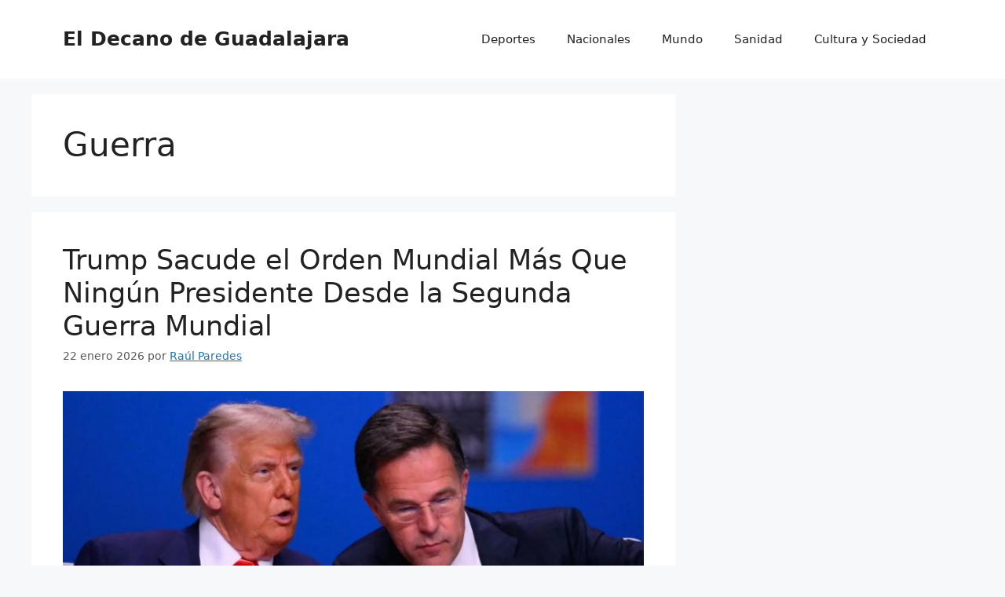

--- FILE ---
content_type: text/html; charset=UTF-8
request_url: https://www.eldecano.es/tag/guerra/
body_size: 16376
content:
<!DOCTYPE html>
<html lang="es">
<head><style>img.lazy{min-height:1px}</style><link href="https://www.eldecano.es/wp-content/plugins/w3-total-cache/pub/js/lazyload.min.js" as="script">
	<meta charset="UTF-8">
	<title>Guerra &#8211; El Decano de Guadalajara</title>
<meta name='robots' content='max-image-preview:large' />
<meta name="viewport" content="width=device-width, initial-scale=1"><link rel="alternate" type="application/rss+xml" title="El Decano de Guadalajara &raquo; Feed" href="https://www.eldecano.es/feed/" />
<link rel="alternate" type="application/rss+xml" title="El Decano de Guadalajara &raquo; RSS de los comentarios" href="https://www.eldecano.es/comments/feed/" />
<link rel="alternate" type="application/rss+xml" title="El Decano de Guadalajara &raquo; Guerra RSS de la etiqueta" href="https://www.eldecano.es/tag/guerra/feed/" />
<style id='wp-img-auto-sizes-contain-inline-css'>
img:is([sizes=auto i],[sizes^="auto," i]){contain-intrinsic-size:3000px 1500px}
/*# sourceURL=wp-img-auto-sizes-contain-inline-css */
</style>
<style id='wp-emoji-styles-inline-css'>

	img.wp-smiley, img.emoji {
		display: inline !important;
		border: none !important;
		box-shadow: none !important;
		height: 1em !important;
		width: 1em !important;
		margin: 0 0.07em !important;
		vertical-align: -0.1em !important;
		background: none !important;
		padding: 0 !important;
	}
/*# sourceURL=wp-emoji-styles-inline-css */
</style>
<style id='wp-block-library-inline-css'>
:root{--wp-block-synced-color:#7a00df;--wp-block-synced-color--rgb:122,0,223;--wp-bound-block-color:var(--wp-block-synced-color);--wp-editor-canvas-background:#ddd;--wp-admin-theme-color:#007cba;--wp-admin-theme-color--rgb:0,124,186;--wp-admin-theme-color-darker-10:#006ba1;--wp-admin-theme-color-darker-10--rgb:0,107,160.5;--wp-admin-theme-color-darker-20:#005a87;--wp-admin-theme-color-darker-20--rgb:0,90,135;--wp-admin-border-width-focus:2px}@media (min-resolution:192dpi){:root{--wp-admin-border-width-focus:1.5px}}.wp-element-button{cursor:pointer}:root .has-very-light-gray-background-color{background-color:#eee}:root .has-very-dark-gray-background-color{background-color:#313131}:root .has-very-light-gray-color{color:#eee}:root .has-very-dark-gray-color{color:#313131}:root .has-vivid-green-cyan-to-vivid-cyan-blue-gradient-background{background:linear-gradient(135deg,#00d084,#0693e3)}:root .has-purple-crush-gradient-background{background:linear-gradient(135deg,#34e2e4,#4721fb 50%,#ab1dfe)}:root .has-hazy-dawn-gradient-background{background:linear-gradient(135deg,#faaca8,#dad0ec)}:root .has-subdued-olive-gradient-background{background:linear-gradient(135deg,#fafae1,#67a671)}:root .has-atomic-cream-gradient-background{background:linear-gradient(135deg,#fdd79a,#004a59)}:root .has-nightshade-gradient-background{background:linear-gradient(135deg,#330968,#31cdcf)}:root .has-midnight-gradient-background{background:linear-gradient(135deg,#020381,#2874fc)}:root{--wp--preset--font-size--normal:16px;--wp--preset--font-size--huge:42px}.has-regular-font-size{font-size:1em}.has-larger-font-size{font-size:2.625em}.has-normal-font-size{font-size:var(--wp--preset--font-size--normal)}.has-huge-font-size{font-size:var(--wp--preset--font-size--huge)}.has-text-align-center{text-align:center}.has-text-align-left{text-align:left}.has-text-align-right{text-align:right}.has-fit-text{white-space:nowrap!important}#end-resizable-editor-section{display:none}.aligncenter{clear:both}.items-justified-left{justify-content:flex-start}.items-justified-center{justify-content:center}.items-justified-right{justify-content:flex-end}.items-justified-space-between{justify-content:space-between}.screen-reader-text{border:0;clip-path:inset(50%);height:1px;margin:-1px;overflow:hidden;padding:0;position:absolute;width:1px;word-wrap:normal!important}.screen-reader-text:focus{background-color:#ddd;clip-path:none;color:#444;display:block;font-size:1em;height:auto;left:5px;line-height:normal;padding:15px 23px 14px;text-decoration:none;top:5px;width:auto;z-index:100000}html :where(.has-border-color){border-style:solid}html :where([style*=border-top-color]){border-top-style:solid}html :where([style*=border-right-color]){border-right-style:solid}html :where([style*=border-bottom-color]){border-bottom-style:solid}html :where([style*=border-left-color]){border-left-style:solid}html :where([style*=border-width]){border-style:solid}html :where([style*=border-top-width]){border-top-style:solid}html :where([style*=border-right-width]){border-right-style:solid}html :where([style*=border-bottom-width]){border-bottom-style:solid}html :where([style*=border-left-width]){border-left-style:solid}html :where(img[class*=wp-image-]){height:auto;max-width:100%}:where(figure){margin:0 0 1em}html :where(.is-position-sticky){--wp-admin--admin-bar--position-offset:var(--wp-admin--admin-bar--height,0px)}@media screen and (max-width:600px){html :where(.is-position-sticky){--wp-admin--admin-bar--position-offset:0px}}

/*# sourceURL=wp-block-library-inline-css */
</style><style id='global-styles-inline-css'>
:root{--wp--preset--aspect-ratio--square: 1;--wp--preset--aspect-ratio--4-3: 4/3;--wp--preset--aspect-ratio--3-4: 3/4;--wp--preset--aspect-ratio--3-2: 3/2;--wp--preset--aspect-ratio--2-3: 2/3;--wp--preset--aspect-ratio--16-9: 16/9;--wp--preset--aspect-ratio--9-16: 9/16;--wp--preset--color--black: #000000;--wp--preset--color--cyan-bluish-gray: #abb8c3;--wp--preset--color--white: #ffffff;--wp--preset--color--pale-pink: #f78da7;--wp--preset--color--vivid-red: #cf2e2e;--wp--preset--color--luminous-vivid-orange: #ff6900;--wp--preset--color--luminous-vivid-amber: #fcb900;--wp--preset--color--light-green-cyan: #7bdcb5;--wp--preset--color--vivid-green-cyan: #00d084;--wp--preset--color--pale-cyan-blue: #8ed1fc;--wp--preset--color--vivid-cyan-blue: #0693e3;--wp--preset--color--vivid-purple: #9b51e0;--wp--preset--color--contrast: var(--contrast);--wp--preset--color--contrast-2: var(--contrast-2);--wp--preset--color--contrast-3: var(--contrast-3);--wp--preset--color--base: var(--base);--wp--preset--color--base-2: var(--base-2);--wp--preset--color--base-3: var(--base-3);--wp--preset--color--accent: var(--accent);--wp--preset--gradient--vivid-cyan-blue-to-vivid-purple: linear-gradient(135deg,rgb(6,147,227) 0%,rgb(155,81,224) 100%);--wp--preset--gradient--light-green-cyan-to-vivid-green-cyan: linear-gradient(135deg,rgb(122,220,180) 0%,rgb(0,208,130) 100%);--wp--preset--gradient--luminous-vivid-amber-to-luminous-vivid-orange: linear-gradient(135deg,rgb(252,185,0) 0%,rgb(255,105,0) 100%);--wp--preset--gradient--luminous-vivid-orange-to-vivid-red: linear-gradient(135deg,rgb(255,105,0) 0%,rgb(207,46,46) 100%);--wp--preset--gradient--very-light-gray-to-cyan-bluish-gray: linear-gradient(135deg,rgb(238,238,238) 0%,rgb(169,184,195) 100%);--wp--preset--gradient--cool-to-warm-spectrum: linear-gradient(135deg,rgb(74,234,220) 0%,rgb(151,120,209) 20%,rgb(207,42,186) 40%,rgb(238,44,130) 60%,rgb(251,105,98) 80%,rgb(254,248,76) 100%);--wp--preset--gradient--blush-light-purple: linear-gradient(135deg,rgb(255,206,236) 0%,rgb(152,150,240) 100%);--wp--preset--gradient--blush-bordeaux: linear-gradient(135deg,rgb(254,205,165) 0%,rgb(254,45,45) 50%,rgb(107,0,62) 100%);--wp--preset--gradient--luminous-dusk: linear-gradient(135deg,rgb(255,203,112) 0%,rgb(199,81,192) 50%,rgb(65,88,208) 100%);--wp--preset--gradient--pale-ocean: linear-gradient(135deg,rgb(255,245,203) 0%,rgb(182,227,212) 50%,rgb(51,167,181) 100%);--wp--preset--gradient--electric-grass: linear-gradient(135deg,rgb(202,248,128) 0%,rgb(113,206,126) 100%);--wp--preset--gradient--midnight: linear-gradient(135deg,rgb(2,3,129) 0%,rgb(40,116,252) 100%);--wp--preset--font-size--small: 13px;--wp--preset--font-size--medium: 20px;--wp--preset--font-size--large: 36px;--wp--preset--font-size--x-large: 42px;--wp--preset--spacing--20: 0.44rem;--wp--preset--spacing--30: 0.67rem;--wp--preset--spacing--40: 1rem;--wp--preset--spacing--50: 1.5rem;--wp--preset--spacing--60: 2.25rem;--wp--preset--spacing--70: 3.38rem;--wp--preset--spacing--80: 5.06rem;--wp--preset--shadow--natural: 6px 6px 9px rgba(0, 0, 0, 0.2);--wp--preset--shadow--deep: 12px 12px 50px rgba(0, 0, 0, 0.4);--wp--preset--shadow--sharp: 6px 6px 0px rgba(0, 0, 0, 0.2);--wp--preset--shadow--outlined: 6px 6px 0px -3px rgb(255, 255, 255), 6px 6px rgb(0, 0, 0);--wp--preset--shadow--crisp: 6px 6px 0px rgb(0, 0, 0);}:where(.is-layout-flex){gap: 0.5em;}:where(.is-layout-grid){gap: 0.5em;}body .is-layout-flex{display: flex;}.is-layout-flex{flex-wrap: wrap;align-items: center;}.is-layout-flex > :is(*, div){margin: 0;}body .is-layout-grid{display: grid;}.is-layout-grid > :is(*, div){margin: 0;}:where(.wp-block-columns.is-layout-flex){gap: 2em;}:where(.wp-block-columns.is-layout-grid){gap: 2em;}:where(.wp-block-post-template.is-layout-flex){gap: 1.25em;}:where(.wp-block-post-template.is-layout-grid){gap: 1.25em;}.has-black-color{color: var(--wp--preset--color--black) !important;}.has-cyan-bluish-gray-color{color: var(--wp--preset--color--cyan-bluish-gray) !important;}.has-white-color{color: var(--wp--preset--color--white) !important;}.has-pale-pink-color{color: var(--wp--preset--color--pale-pink) !important;}.has-vivid-red-color{color: var(--wp--preset--color--vivid-red) !important;}.has-luminous-vivid-orange-color{color: var(--wp--preset--color--luminous-vivid-orange) !important;}.has-luminous-vivid-amber-color{color: var(--wp--preset--color--luminous-vivid-amber) !important;}.has-light-green-cyan-color{color: var(--wp--preset--color--light-green-cyan) !important;}.has-vivid-green-cyan-color{color: var(--wp--preset--color--vivid-green-cyan) !important;}.has-pale-cyan-blue-color{color: var(--wp--preset--color--pale-cyan-blue) !important;}.has-vivid-cyan-blue-color{color: var(--wp--preset--color--vivid-cyan-blue) !important;}.has-vivid-purple-color{color: var(--wp--preset--color--vivid-purple) !important;}.has-black-background-color{background-color: var(--wp--preset--color--black) !important;}.has-cyan-bluish-gray-background-color{background-color: var(--wp--preset--color--cyan-bluish-gray) !important;}.has-white-background-color{background-color: var(--wp--preset--color--white) !important;}.has-pale-pink-background-color{background-color: var(--wp--preset--color--pale-pink) !important;}.has-vivid-red-background-color{background-color: var(--wp--preset--color--vivid-red) !important;}.has-luminous-vivid-orange-background-color{background-color: var(--wp--preset--color--luminous-vivid-orange) !important;}.has-luminous-vivid-amber-background-color{background-color: var(--wp--preset--color--luminous-vivid-amber) !important;}.has-light-green-cyan-background-color{background-color: var(--wp--preset--color--light-green-cyan) !important;}.has-vivid-green-cyan-background-color{background-color: var(--wp--preset--color--vivid-green-cyan) !important;}.has-pale-cyan-blue-background-color{background-color: var(--wp--preset--color--pale-cyan-blue) !important;}.has-vivid-cyan-blue-background-color{background-color: var(--wp--preset--color--vivid-cyan-blue) !important;}.has-vivid-purple-background-color{background-color: var(--wp--preset--color--vivid-purple) !important;}.has-black-border-color{border-color: var(--wp--preset--color--black) !important;}.has-cyan-bluish-gray-border-color{border-color: var(--wp--preset--color--cyan-bluish-gray) !important;}.has-white-border-color{border-color: var(--wp--preset--color--white) !important;}.has-pale-pink-border-color{border-color: var(--wp--preset--color--pale-pink) !important;}.has-vivid-red-border-color{border-color: var(--wp--preset--color--vivid-red) !important;}.has-luminous-vivid-orange-border-color{border-color: var(--wp--preset--color--luminous-vivid-orange) !important;}.has-luminous-vivid-amber-border-color{border-color: var(--wp--preset--color--luminous-vivid-amber) !important;}.has-light-green-cyan-border-color{border-color: var(--wp--preset--color--light-green-cyan) !important;}.has-vivid-green-cyan-border-color{border-color: var(--wp--preset--color--vivid-green-cyan) !important;}.has-pale-cyan-blue-border-color{border-color: var(--wp--preset--color--pale-cyan-blue) !important;}.has-vivid-cyan-blue-border-color{border-color: var(--wp--preset--color--vivid-cyan-blue) !important;}.has-vivid-purple-border-color{border-color: var(--wp--preset--color--vivid-purple) !important;}.has-vivid-cyan-blue-to-vivid-purple-gradient-background{background: var(--wp--preset--gradient--vivid-cyan-blue-to-vivid-purple) !important;}.has-light-green-cyan-to-vivid-green-cyan-gradient-background{background: var(--wp--preset--gradient--light-green-cyan-to-vivid-green-cyan) !important;}.has-luminous-vivid-amber-to-luminous-vivid-orange-gradient-background{background: var(--wp--preset--gradient--luminous-vivid-amber-to-luminous-vivid-orange) !important;}.has-luminous-vivid-orange-to-vivid-red-gradient-background{background: var(--wp--preset--gradient--luminous-vivid-orange-to-vivid-red) !important;}.has-very-light-gray-to-cyan-bluish-gray-gradient-background{background: var(--wp--preset--gradient--very-light-gray-to-cyan-bluish-gray) !important;}.has-cool-to-warm-spectrum-gradient-background{background: var(--wp--preset--gradient--cool-to-warm-spectrum) !important;}.has-blush-light-purple-gradient-background{background: var(--wp--preset--gradient--blush-light-purple) !important;}.has-blush-bordeaux-gradient-background{background: var(--wp--preset--gradient--blush-bordeaux) !important;}.has-luminous-dusk-gradient-background{background: var(--wp--preset--gradient--luminous-dusk) !important;}.has-pale-ocean-gradient-background{background: var(--wp--preset--gradient--pale-ocean) !important;}.has-electric-grass-gradient-background{background: var(--wp--preset--gradient--electric-grass) !important;}.has-midnight-gradient-background{background: var(--wp--preset--gradient--midnight) !important;}.has-small-font-size{font-size: var(--wp--preset--font-size--small) !important;}.has-medium-font-size{font-size: var(--wp--preset--font-size--medium) !important;}.has-large-font-size{font-size: var(--wp--preset--font-size--large) !important;}.has-x-large-font-size{font-size: var(--wp--preset--font-size--x-large) !important;}
/*# sourceURL=global-styles-inline-css */
</style>

<style id='classic-theme-styles-inline-css'>
/*! This file is auto-generated */
.wp-block-button__link{color:#fff;background-color:#32373c;border-radius:9999px;box-shadow:none;text-decoration:none;padding:calc(.667em + 2px) calc(1.333em + 2px);font-size:1.125em}.wp-block-file__button{background:#32373c;color:#fff;text-decoration:none}
/*# sourceURL=/wp-includes/css/classic-themes.min.css */
</style>
<link rel='stylesheet' id='generate-style-css' href='https://www.eldecano.es/wp-content/themes/generatepress/assets/css/main.min.css?ver=3.5.1' media='all' />
<style id='generate-style-inline-css'>
body{background-color:var(--base-2);color:var(--contrast);}a{color:var(--accent);}a{text-decoration:underline;}.entry-title a, .site-branding a, a.button, .wp-block-button__link, .main-navigation a{text-decoration:none;}a:hover, a:focus, a:active{color:var(--contrast);}.wp-block-group__inner-container{max-width:1200px;margin-left:auto;margin-right:auto;}:root{--contrast:#222222;--contrast-2:#575760;--contrast-3:#b2b2be;--base:#f0f0f0;--base-2:#f7f8f9;--base-3:#ffffff;--accent:#1e73be;}:root .has-contrast-color{color:var(--contrast);}:root .has-contrast-background-color{background-color:var(--contrast);}:root .has-contrast-2-color{color:var(--contrast-2);}:root .has-contrast-2-background-color{background-color:var(--contrast-2);}:root .has-contrast-3-color{color:var(--contrast-3);}:root .has-contrast-3-background-color{background-color:var(--contrast-3);}:root .has-base-color{color:var(--base);}:root .has-base-background-color{background-color:var(--base);}:root .has-base-2-color{color:var(--base-2);}:root .has-base-2-background-color{background-color:var(--base-2);}:root .has-base-3-color{color:var(--base-3);}:root .has-base-3-background-color{background-color:var(--base-3);}:root .has-accent-color{color:var(--accent);}:root .has-accent-background-color{background-color:var(--accent);}.top-bar{background-color:#636363;color:#ffffff;}.top-bar a{color:#ffffff;}.top-bar a:hover{color:#303030;}.site-header{background-color:var(--base-3);}.main-title a,.main-title a:hover{color:var(--contrast);}.site-description{color:var(--contrast-2);}.mobile-menu-control-wrapper .menu-toggle,.mobile-menu-control-wrapper .menu-toggle:hover,.mobile-menu-control-wrapper .menu-toggle:focus,.has-inline-mobile-toggle #site-navigation.toggled{background-color:rgba(0, 0, 0, 0.02);}.main-navigation,.main-navigation ul ul{background-color:var(--base-3);}.main-navigation .main-nav ul li a, .main-navigation .menu-toggle, .main-navigation .menu-bar-items{color:var(--contrast);}.main-navigation .main-nav ul li:not([class*="current-menu-"]):hover > a, .main-navigation .main-nav ul li:not([class*="current-menu-"]):focus > a, .main-navigation .main-nav ul li.sfHover:not([class*="current-menu-"]) > a, .main-navigation .menu-bar-item:hover > a, .main-navigation .menu-bar-item.sfHover > a{color:var(--accent);}button.menu-toggle:hover,button.menu-toggle:focus{color:var(--contrast);}.main-navigation .main-nav ul li[class*="current-menu-"] > a{color:var(--accent);}.navigation-search input[type="search"],.navigation-search input[type="search"]:active, .navigation-search input[type="search"]:focus, .main-navigation .main-nav ul li.search-item.active > a, .main-navigation .menu-bar-items .search-item.active > a{color:var(--accent);}.main-navigation ul ul{background-color:var(--base);}.separate-containers .inside-article, .separate-containers .comments-area, .separate-containers .page-header, .one-container .container, .separate-containers .paging-navigation, .inside-page-header{background-color:var(--base-3);}.entry-title a{color:var(--contrast);}.entry-title a:hover{color:var(--contrast-2);}.entry-meta{color:var(--contrast-2);}.sidebar .widget{background-color:var(--base-3);}.footer-widgets{background-color:var(--base-3);}.site-info{background-color:var(--base-3);}input[type="text"],input[type="email"],input[type="url"],input[type="password"],input[type="search"],input[type="tel"],input[type="number"],textarea,select{color:var(--contrast);background-color:var(--base-2);border-color:var(--base);}input[type="text"]:focus,input[type="email"]:focus,input[type="url"]:focus,input[type="password"]:focus,input[type="search"]:focus,input[type="tel"]:focus,input[type="number"]:focus,textarea:focus,select:focus{color:var(--contrast);background-color:var(--base-2);border-color:var(--contrast-3);}button,html input[type="button"],input[type="reset"],input[type="submit"],a.button,a.wp-block-button__link:not(.has-background){color:#ffffff;background-color:#55555e;}button:hover,html input[type="button"]:hover,input[type="reset"]:hover,input[type="submit"]:hover,a.button:hover,button:focus,html input[type="button"]:focus,input[type="reset"]:focus,input[type="submit"]:focus,a.button:focus,a.wp-block-button__link:not(.has-background):active,a.wp-block-button__link:not(.has-background):focus,a.wp-block-button__link:not(.has-background):hover{color:#ffffff;background-color:#3f4047;}a.generate-back-to-top{background-color:rgba( 0,0,0,0.4 );color:#ffffff;}a.generate-back-to-top:hover,a.generate-back-to-top:focus{background-color:rgba( 0,0,0,0.6 );color:#ffffff;}:root{--gp-search-modal-bg-color:var(--base-3);--gp-search-modal-text-color:var(--contrast);--gp-search-modal-overlay-bg-color:rgba(0,0,0,0.2);}@media (max-width:768px){.main-navigation .menu-bar-item:hover > a, .main-navigation .menu-bar-item.sfHover > a{background:none;color:var(--contrast);}}.nav-below-header .main-navigation .inside-navigation.grid-container, .nav-above-header .main-navigation .inside-navigation.grid-container{padding:0px 20px 0px 20px;}.site-main .wp-block-group__inner-container{padding:40px;}.separate-containers .paging-navigation{padding-top:20px;padding-bottom:20px;}.entry-content .alignwide, body:not(.no-sidebar) .entry-content .alignfull{margin-left:-40px;width:calc(100% + 80px);max-width:calc(100% + 80px);}.rtl .menu-item-has-children .dropdown-menu-toggle{padding-left:20px;}.rtl .main-navigation .main-nav ul li.menu-item-has-children > a{padding-right:20px;}@media (max-width:768px){.separate-containers .inside-article, .separate-containers .comments-area, .separate-containers .page-header, .separate-containers .paging-navigation, .one-container .site-content, .inside-page-header{padding:30px;}.site-main .wp-block-group__inner-container{padding:30px;}.inside-top-bar{padding-right:30px;padding-left:30px;}.inside-header{padding-right:30px;padding-left:30px;}.widget-area .widget{padding-top:30px;padding-right:30px;padding-bottom:30px;padding-left:30px;}.footer-widgets-container{padding-top:30px;padding-right:30px;padding-bottom:30px;padding-left:30px;}.inside-site-info{padding-right:30px;padding-left:30px;}.entry-content .alignwide, body:not(.no-sidebar) .entry-content .alignfull{margin-left:-30px;width:calc(100% + 60px);max-width:calc(100% + 60px);}.one-container .site-main .paging-navigation{margin-bottom:20px;}}/* End cached CSS */.is-right-sidebar{width:30%;}.is-left-sidebar{width:30%;}.site-content .content-area{width:70%;}@media (max-width:768px){.main-navigation .menu-toggle,.sidebar-nav-mobile:not(#sticky-placeholder){display:block;}.main-navigation ul,.gen-sidebar-nav,.main-navigation:not(.slideout-navigation):not(.toggled) .main-nav > ul,.has-inline-mobile-toggle #site-navigation .inside-navigation > *:not(.navigation-search):not(.main-nav){display:none;}.nav-align-right .inside-navigation,.nav-align-center .inside-navigation{justify-content:space-between;}.has-inline-mobile-toggle .mobile-menu-control-wrapper{display:flex;flex-wrap:wrap;}.has-inline-mobile-toggle .inside-header{flex-direction:row;text-align:left;flex-wrap:wrap;}.has-inline-mobile-toggle .header-widget,.has-inline-mobile-toggle #site-navigation{flex-basis:100%;}.nav-float-left .has-inline-mobile-toggle #site-navigation{order:10;}}
/*# sourceURL=generate-style-inline-css */
</style>
<link rel="https://api.w.org/" href="https://www.eldecano.es/wp-json/" /><link rel="alternate" title="JSON" type="application/json" href="https://www.eldecano.es/wp-json/wp/v2/tags/56" /><link rel="EditURI" type="application/rsd+xml" title="RSD" href="https://www.eldecano.es/xmlrpc.php?rsd" />
<meta name="generator" content="WordPress 6.9" />
<link rel='dns-prefetch' href='https://i0.wp.com/'><link rel='preconnect' href='https://i0.wp.com/' crossorigin><link rel='dns-prefetch' href='https://i1.wp.com/'><link rel='preconnect' href='https://i1.wp.com/' crossorigin><link rel='dns-prefetch' href='https://i2.wp.com/'><link rel='preconnect' href='https://i2.wp.com/' crossorigin><link rel='dns-prefetch' href='https://i3.wp.com/'><link rel='preconnect' href='https://i3.wp.com/' crossorigin><!-- FIFU: meta tags for featured image (begin) -->
<meta property="og:image" content="https://i2.wp.com/ichef.bbci.co.uk/news/1024/branded_news/4331/live/847340d0-f6b3-11f0-b5f7-49f0357294ff.jpg?ssl=1" />
<!-- FIFU: meta tags for featured image (end) --><meta name="twitter:image" content="https://i2.wp.com/ichef.bbci.co.uk/news/1024/branded_news/4331/live/847340d0-f6b3-11f0-b5f7-49f0357294ff.jpg?ssl=1" /></head>

<body class="archive tag tag-guerra tag-56 wp-embed-responsive wp-theme-generatepress right-sidebar nav-float-right separate-containers header-aligned-left dropdown-hover" itemtype="https://schema.org/Blog" itemscope>
<!--<span style="display: none;">
	
</span>!-->
	<a class="screen-reader-text skip-link" href="#content" title="Saltar al contenido">Saltar al contenido</a>		<header class="site-header has-inline-mobile-toggle" id="masthead" aria-label="Sitio"  itemtype="https://schema.org/WPHeader" itemscope>
			<div class="inside-header grid-container">
				<div class="site-branding">
						<p class="main-title" itemprop="headline">
					<a href="https://www.eldecano.es/" rel="home">El Decano de Guadalajara</a>
				</p>
						
					</div>	<nav class="main-navigation mobile-menu-control-wrapper" id="mobile-menu-control-wrapper" aria-label="Cambiar a móvil">
				<button data-nav="site-navigation" class="menu-toggle" aria-controls="primary-menu" aria-expanded="false">
			<span class="gp-icon icon-menu-bars"><svg viewBox="0 0 512 512" aria-hidden="true" xmlns="http://www.w3.org/2000/svg" width="1em" height="1em"><path d="M0 96c0-13.255 10.745-24 24-24h464c13.255 0 24 10.745 24 24s-10.745 24-24 24H24c-13.255 0-24-10.745-24-24zm0 160c0-13.255 10.745-24 24-24h464c13.255 0 24 10.745 24 24s-10.745 24-24 24H24c-13.255 0-24-10.745-24-24zm0 160c0-13.255 10.745-24 24-24h464c13.255 0 24 10.745 24 24s-10.745 24-24 24H24c-13.255 0-24-10.745-24-24z" /></svg><svg viewBox="0 0 512 512" aria-hidden="true" xmlns="http://www.w3.org/2000/svg" width="1em" height="1em"><path d="M71.029 71.029c9.373-9.372 24.569-9.372 33.942 0L256 222.059l151.029-151.03c9.373-9.372 24.569-9.372 33.942 0 9.372 9.373 9.372 24.569 0 33.942L289.941 256l151.03 151.029c9.372 9.373 9.372 24.569 0 33.942-9.373 9.372-24.569 9.372-33.942 0L256 289.941l-151.029 151.03c-9.373 9.372-24.569 9.372-33.942 0-9.372-9.373-9.372-24.569 0-33.942L222.059 256 71.029 104.971c-9.372-9.373-9.372-24.569 0-33.942z" /></svg></span><span class="screen-reader-text">Menú</span>		</button>
	</nav>
			<nav class="main-navigation sub-menu-right" id="site-navigation" aria-label="Principal"  itemtype="https://schema.org/SiteNavigationElement" itemscope>
			<div class="inside-navigation grid-container">
								<button class="menu-toggle" aria-controls="primary-menu" aria-expanded="false">
					<span class="gp-icon icon-menu-bars"><svg viewBox="0 0 512 512" aria-hidden="true" xmlns="http://www.w3.org/2000/svg" width="1em" height="1em"><path d="M0 96c0-13.255 10.745-24 24-24h464c13.255 0 24 10.745 24 24s-10.745 24-24 24H24c-13.255 0-24-10.745-24-24zm0 160c0-13.255 10.745-24 24-24h464c13.255 0 24 10.745 24 24s-10.745 24-24 24H24c-13.255 0-24-10.745-24-24zm0 160c0-13.255 10.745-24 24-24h464c13.255 0 24 10.745 24 24s-10.745 24-24 24H24c-13.255 0-24-10.745-24-24z" /></svg><svg viewBox="0 0 512 512" aria-hidden="true" xmlns="http://www.w3.org/2000/svg" width="1em" height="1em"><path d="M71.029 71.029c9.373-9.372 24.569-9.372 33.942 0L256 222.059l151.029-151.03c9.373-9.372 24.569-9.372 33.942 0 9.372 9.373 9.372 24.569 0 33.942L289.941 256l151.03 151.029c9.372 9.373 9.372 24.569 0 33.942-9.373 9.372-24.569 9.372-33.942 0L256 289.941l-151.029 151.03c-9.373 9.372-24.569 9.372-33.942 0-9.372-9.373-9.372-24.569 0-33.942L222.059 256 71.029 104.971c-9.372-9.373-9.372-24.569 0-33.942z" /></svg></span><span class="mobile-menu">Menú</span>				</button>
				<div id="primary-menu" class="main-nav"><ul id="menu-main-menu" class=" menu sf-menu"><li id="menu-item-8" class="menu-item menu-item-type-taxonomy menu-item-object-category menu-item-8"><a href="https://www.eldecano.es/deportes/">Deportes</a></li>
<li id="menu-item-9" class="menu-item menu-item-type-taxonomy menu-item-object-category menu-item-9"><a href="https://www.eldecano.es/nacionales/">Nacionales</a></li>
<li id="menu-item-10" class="menu-item menu-item-type-taxonomy menu-item-object-category menu-item-10"><a href="https://www.eldecano.es/mundo/">Mundo</a></li>
<li id="menu-item-11" class="menu-item menu-item-type-taxonomy menu-item-object-category menu-item-11"><a href="https://www.eldecano.es/sanidad/">Sanidad</a></li>
<li id="menu-item-12" class="menu-item menu-item-type-taxonomy menu-item-object-category menu-item-12"><a href="https://www.eldecano.es/cultura-y-sociedad/">Cultura y Sociedad</a></li>
</ul></div>			</div>
		</nav>
					</div>
		</header>
		
	<div class="site grid-container container hfeed" id="page">
				<div class="site-content" id="content">
			
	<div class="content-area" id="primary">
		<main class="site-main" id="main">
					<header class="page-header" aria-label="Página">
			
			<h1 class="page-title">
				Guerra			</h1>

					</header>
		<article id="post-246893" class="post-246893 post type-post status-publish format-standard has-post-thumbnail hentry category-mundo tag-desde tag-guerra tag-mas tag-mundial tag-ningun tag-orden tag-presidente tag-sacude tag-segunda tag-trump" itemtype="https://schema.org/CreativeWork" itemscope>
	<div class="inside-article">
					<header class="entry-header">
				<h2 class="entry-title" itemprop="headline"><a href="https://www.eldecano.es/trump-sacude-el-orden-mundial-mas-que-ningun-presidente-desde-la-segunda-guerra-mundial/" rel="bookmark">Trump Sacude el Orden Mundial Más Que Ningún Presidente Desde la Segunda Guerra Mundial</a></h2>		<div class="entry-meta">
			<span class="posted-on"><time class="entry-date published" datetime="2026-01-22T19:58:16+00:00" itemprop="datePublished">22 enero 2026</time></span> <span class="byline">por <span class="author vcard" itemprop="author" itemtype="https://schema.org/Person" itemscope><a class="url fn n" href="https://www.eldecano.es/author/raul-paredes/" title="Ver todas las entradas de Raúl Paredes" rel="author" itemprop="url"><span class="author-name" itemprop="name">Raúl Paredes</span></a></span></span> 		</div>
					</header>
			<div class="post-image">
						
						<a href="https://www.eldecano.es/trump-sacude-el-orden-mundial-mas-que-ningun-presidente-desde-la-segunda-guerra-mundial/">
							<img post-id="246893" fifu-featured="1" width="1920" height="1075" src="data:image/svg+xml,%3Csvg%20xmlns='http://www.w3.org/2000/svg'%20viewBox='0%200%201920%201075'%3E%3C/svg%3E" data-src="https://i0.wp.com/ichef.bbci.co.uk/news/1024/branded_news/4331/live/847340d0-f6b3-11f0-b5f7-49f0357294ff.jpg?w=1920&amp;resize=1920,1075&amp;ssl=1" class="attachment-full size-full wp-post-image lazy" alt="Trump Sacude el Orden Mundial Más Que Ningún Presidente Desde la Segunda Guerra Mundial" title="Trump Sacude el Orden Mundial Más Que Ningún Presidente Desde la Segunda Guerra Mundial" title="Trump Sacude el Orden Mundial Más Que Ningún Presidente Desde la Segunda Guerra Mundial" itemprop="image" decoding="async" fetchpriority="high" />
						</a>
					</div>
			<div class="entry-summary" itemprop="text">
				<p>Lyse DoucetCorresponsal jefe internacional Mira: La BBC le pregunta a Trump si la ruptura de la OTAN es el precio que está dispuesto a pagar por Groenlandia. Desde el primer día, puso al mundo en alerta. &#8220;Nada se interpondrá en nuestro camino&#8221;, declaró el presidente Donald Trump, ante aplausos atronadores, al finalizar su discurso de &#8230; <a title="Trump Sacude el Orden Mundial Más Que Ningún Presidente Desde la Segunda Guerra Mundial" class="read-more" href="https://www.eldecano.es/trump-sacude-el-orden-mundial-mas-que-ningun-presidente-desde-la-segunda-guerra-mundial/" aria-label="Leer más sobre Trump Sacude el Orden Mundial Más Que Ningún Presidente Desde la Segunda Guerra Mundial">Leer más</a></p>
			</div>

				<footer class="entry-meta" aria-label="Meta de entradas">
			<span class="cat-links"><span class="gp-icon icon-categories"><svg viewBox="0 0 512 512" aria-hidden="true" xmlns="http://www.w3.org/2000/svg" width="1em" height="1em"><path d="M0 112c0-26.51 21.49-48 48-48h110.014a48 48 0 0143.592 27.907l12.349 26.791A16 16 0 00228.486 128H464c26.51 0 48 21.49 48 48v224c0 26.51-21.49 48-48 48H48c-26.51 0-48-21.49-48-48V112z" /></svg></span><span class="screen-reader-text">Categorías </span><a href="https://www.eldecano.es/mundo/" rel="category tag">Mundo</a></span> <span class="tags-links"><span class="gp-icon icon-tags"><svg viewBox="0 0 512 512" aria-hidden="true" xmlns="http://www.w3.org/2000/svg" width="1em" height="1em"><path d="M20 39.5c-8.836 0-16 7.163-16 16v176c0 4.243 1.686 8.313 4.687 11.314l224 224c6.248 6.248 16.378 6.248 22.626 0l176-176c6.244-6.244 6.25-16.364.013-22.615l-223.5-224A15.999 15.999 0 00196.5 39.5H20zm56 96c0-13.255 10.745-24 24-24s24 10.745 24 24-10.745 24-24 24-24-10.745-24-24z"/><path d="M259.515 43.015c4.686-4.687 12.284-4.687 16.97 0l228 228c4.686 4.686 4.686 12.284 0 16.97l-180 180c-4.686 4.687-12.284 4.687-16.97 0-4.686-4.686-4.686-12.284 0-16.97L479.029 279.5 259.515 59.985c-4.686-4.686-4.686-12.284 0-16.97z" /></svg></span><span class="screen-reader-text">Etiquetas </span><a href="https://www.eldecano.es/tag/desde/" rel="tag">Desde</a>, <a href="https://www.eldecano.es/tag/guerra/" rel="tag">Guerra</a>, <a href="https://www.eldecano.es/tag/mas/" rel="tag">más</a>, <a href="https://www.eldecano.es/tag/mundial/" rel="tag">Mundial</a>, <a href="https://www.eldecano.es/tag/ningun/" rel="tag">Ningún</a>, <a href="https://www.eldecano.es/tag/orden/" rel="tag">orden</a>, <a href="https://www.eldecano.es/tag/presidente/" rel="tag">presidente</a>, <a href="https://www.eldecano.es/tag/sacude/" rel="tag">sacude</a>, <a href="https://www.eldecano.es/tag/segunda/" rel="tag">Segunda</a>, <a href="https://www.eldecano.es/tag/trump/" rel="tag">Trump</a></span> <span class="comments-link"><span class="gp-icon icon-comments"><svg viewBox="0 0 512 512" aria-hidden="true" xmlns="http://www.w3.org/2000/svg" width="1em" height="1em"><path d="M132.838 329.973a435.298 435.298 0 0016.769-9.004c13.363-7.574 26.587-16.142 37.419-25.507 7.544.597 15.27.925 23.098.925 54.905 0 105.634-15.311 143.285-41.28 23.728-16.365 43.115-37.692 54.155-62.645 54.739 22.205 91.498 63.272 91.498 110.286 0 42.186-29.558 79.498-75.09 102.828 23.46 49.216 75.09 101.709 75.09 101.709s-115.837-38.35-154.424-78.46c-9.956 1.12-20.297 1.758-30.793 1.758-88.727 0-162.927-43.071-181.007-100.61z"/><path d="M383.371 132.502c0 70.603-82.961 127.787-185.216 127.787-10.496 0-20.837-.639-30.793-1.757-38.587 40.093-154.424 78.429-154.424 78.429s51.63-52.472 75.09-101.67c-45.532-23.321-75.09-60.619-75.09-102.79C12.938 61.9 95.9 4.716 198.155 4.716 300.41 4.715 383.37 61.9 383.37 132.502z" /></svg></span><a href="https://www.eldecano.es/trump-sacude-el-orden-mundial-mas-que-ningun-presidente-desde-la-segunda-guerra-mundial/#respond">Deja un comentario</a></span> 		</footer>
			</div>
</article>
<article id="post-245805" class="post-245805 post type-post status-publish format-standard has-post-thumbnail hentry category-cultura-y-sociedad tag-del tag-devastado tag-estados tag-estrellato tag-folkpop tag-guerra tag-liberia tag-mi tag-mon tag-por tag-que tag-rovia tag-unidos" itemtype="https://schema.org/CreativeWork" itemscope>
	<div class="inside-article">
					<header class="entry-header">
				<h2 class="entry-title" itemprop="headline"><a href="https://www.eldecano.es/por-que-a-mi-mon-rovia-del-liberia-devastado-por-la-guerra-al-estrellato-folk-pop-en-estados-unidos/" rel="bookmark">‘¿Por qué a mí?’: Mon Rovîa, del Liberia devastado por la guerra al estrellato folk-pop en Estados Unidos</a></h2>		<div class="entry-meta">
			<span class="posted-on"><time class="entry-date published" datetime="2026-01-20T18:30:01+00:00" itemprop="datePublished">20 enero 2026</time></span> <span class="byline">por <span class="author vcard" itemprop="author" itemtype="https://schema.org/Person" itemscope><a class="url fn n" href="https://www.eldecano.es/author/rosa-cazorla/" title="Ver todas las entradas de Rosa Cazorla" rel="author" itemprop="url"><span class="author-name" itemprop="name">Rosa Cazorla</span></a></span></span> 		</div>
					</header>
			<div class="post-image">
						
						<a href="https://www.eldecano.es/por-que-a-mi-mon-rovia-del-liberia-devastado-por-la-guerra-al-estrellato-folk-pop-en-estados-unidos/">
							<img post-id="245805" fifu-featured="1" src="data:image/svg+xml,%3Csvg%20xmlns='http://www.w3.org/2000/svg'%20viewBox='0%200%201%201'%3E%3C/svg%3E" data-src="https://i.guim.co.uk/img/media/ae9f696a935e220732f584d14e118346cb547594/0_1360_4480_3584/master/4480.jpg?width=1200&amp;height=630&amp;quality=85&amp;auto=format&amp;fit=crop&amp;precrop=40:21,offset-x50,offset-y0&amp;overlay-align=bottom%2Cleft&amp;overlay-width=100p&amp;overlay-base64=L2ltZy9zdGF0aWMvb3ZlcmxheXMvdGctZGVmYXVsdC5wbmc&amp;enable=upscale&amp;s=53b2c73e9a39ccc3e3a926890874a68d" class="attachment-full size-full wp-post-image lazy" alt="‘¿Por qué a mí?’: Mon Rovîa, del Liberia devastado por la guerra al estrellato folk-pop en Estados Unidos" title="‘¿Por qué a mí?’: Mon Rovîa, del Liberia devastado por la guerra al estrellato folk-pop en Estados Unidos" title="‘¿Por qué a mí?’: Mon Rovîa, del Liberia devastado por la guerra al estrellato folk-pop en Estados Unidos" itemprop="image" decoding="async" />
						</a>
					</div>
			<div class="entry-summary" itemprop="text">
				<p>Mucho antes de llenar teatros y ganarse millones de oyentes con su folk-pop poético, Mon Rovîa comenzó su vida en Liberia. En esa época, muchos de los más jóvenes del país eran armados con fusiles y forzados a combatir como niños soldados en una guerra civil brutal. Tras la muerte de su madre, su abuela &#8230; <a title="‘¿Por qué a mí?’: Mon Rovîa, del Liberia devastado por la guerra al estrellato folk-pop en Estados Unidos" class="read-more" href="https://www.eldecano.es/por-que-a-mi-mon-rovia-del-liberia-devastado-por-la-guerra-al-estrellato-folk-pop-en-estados-unidos/" aria-label="Leer más sobre ‘¿Por qué a mí?’: Mon Rovîa, del Liberia devastado por la guerra al estrellato folk-pop en Estados Unidos">Leer más</a></p>
			</div>

				<footer class="entry-meta" aria-label="Meta de entradas">
			<span class="cat-links"><span class="gp-icon icon-categories"><svg viewBox="0 0 512 512" aria-hidden="true" xmlns="http://www.w3.org/2000/svg" width="1em" height="1em"><path d="M0 112c0-26.51 21.49-48 48-48h110.014a48 48 0 0143.592 27.907l12.349 26.791A16 16 0 00228.486 128H464c26.51 0 48 21.49 48 48v224c0 26.51-21.49 48-48 48H48c-26.51 0-48-21.49-48-48V112z" /></svg></span><span class="screen-reader-text">Categorías </span><a href="https://www.eldecano.es/cultura-y-sociedad/" rel="category tag">Cultura y Sociedad</a></span> <span class="tags-links"><span class="gp-icon icon-tags"><svg viewBox="0 0 512 512" aria-hidden="true" xmlns="http://www.w3.org/2000/svg" width="1em" height="1em"><path d="M20 39.5c-8.836 0-16 7.163-16 16v176c0 4.243 1.686 8.313 4.687 11.314l224 224c6.248 6.248 16.378 6.248 22.626 0l176-176c6.244-6.244 6.25-16.364.013-22.615l-223.5-224A15.999 15.999 0 00196.5 39.5H20zm56 96c0-13.255 10.745-24 24-24s24 10.745 24 24-10.745 24-24 24-24-10.745-24-24z"/><path d="M259.515 43.015c4.686-4.687 12.284-4.687 16.97 0l228 228c4.686 4.686 4.686 12.284 0 16.97l-180 180c-4.686 4.687-12.284 4.687-16.97 0-4.686-4.686-4.686-12.284 0-16.97L479.029 279.5 259.515 59.985c-4.686-4.686-4.686-12.284 0-16.97z" /></svg></span><span class="screen-reader-text">Etiquetas </span><a href="https://www.eldecano.es/tag/del/" rel="tag">del</a>, <a href="https://www.eldecano.es/tag/devastado/" rel="tag">devastado</a>, <a href="https://www.eldecano.es/tag/estados/" rel="tag">Estados</a>, <a href="https://www.eldecano.es/tag/estrellato/" rel="tag">estrellato</a>, <a href="https://www.eldecano.es/tag/folkpop/" rel="tag">folkpop</a>, <a href="https://www.eldecano.es/tag/guerra/" rel="tag">Guerra</a>, <a href="https://www.eldecano.es/tag/liberia/" rel="tag">Liberia</a>, <a href="https://www.eldecano.es/tag/mi/" rel="tag">mí</a>, <a href="https://www.eldecano.es/tag/mon/" rel="tag">Mon</a>, <a href="https://www.eldecano.es/tag/por/" rel="tag">por</a>, <a href="https://www.eldecano.es/tag/que/" rel="tag">Qué</a>, <a href="https://www.eldecano.es/tag/rovia/" rel="tag">Rovîa</a>, <a href="https://www.eldecano.es/tag/unidos/" rel="tag">Unidos</a></span> 		</footer>
			</div>
</article>
<article id="post-245639" class="post-245639 post type-post status-publish format-standard has-post-thumbnail hentry category-nacionales tag-comercial tag-europa tag-guerra tag-pero tag-revive tag-sera" itemtype="https://schema.org/CreativeWork" itemscope>
	<div class="inside-article">
					<header class="entry-header">
				<h2 class="entry-title" itemprop="headline"><a href="https://www.eldecano.es/europa-revive-1938-pero-la-guerra-sera-comercial/" rel="bookmark">Europa revive 1938, pero la guerra será comercial</a></h2>		<div class="entry-meta">
			<span class="posted-on"><time class="entry-date published" datetime="2026-01-20T12:05:20+00:00" itemprop="datePublished">20 enero 2026</time></span> <span class="byline">por <span class="author vcard" itemprop="author" itemtype="https://schema.org/Person" itemscope><a class="url fn n" href="https://www.eldecano.es/author/mlvow4uviqh2/" title="Ver todas las entradas de Edmundo Vergara" rel="author" itemprop="url"><span class="author-name" itemprop="name">Edmundo Vergara</span></a></span></span> 		</div>
					</header>
			<div class="post-image">
						
						<a href="https://www.eldecano.es/europa-revive-1938-pero-la-guerra-sera-comercial/">
							<img post-id="245639" fifu-featured="1" width="1920" height="1075" src="data:image/svg+xml,%3Csvg%20xmlns='http://www.w3.org/2000/svg'%20viewBox='0%200%201920%201075'%3E%3C/svg%3E" data-src="https://i1.wp.com/assets.thelocal.com/cdn-cgi/rs:fit:1200/quality:75/plain/https://apiwp.thelocal.com/wp-content/uploads/2026/01/watermarks-logo-AFP__20260120__93BM6WV__v1__MidRes__GreenlandDenmarkFranceUs.jpg@webp?w=1920&amp;resize=1920,1075&amp;ssl=1" class="attachment-full size-full wp-post-image lazy" alt="Europa revive 1938, pero la guerra será comercial" title="Europa revive 1938, pero la guerra será comercial" title="Europa revive 1938, pero la guerra será comercial" itemprop="image" decoding="async" />
						</a>
					</div>
			<div class="entry-summary" itemprop="text">
				<p>El despliegue de tropas europeas en Groenlandia ha conseguido, como escribe el columnista John Lichfield, desvelar el farol de Donald Trump en el ámbito militar. En su lugar, el continente se enfrenta ahora a la perspectiva de una guerra comercial larga y brutal. Neville Chamberlain afirmó en 1938 que no había razón para que soldados &#8230; <a title="Europa revive 1938, pero la guerra será comercial" class="read-more" href="https://www.eldecano.es/europa-revive-1938-pero-la-guerra-sera-comercial/" aria-label="Leer más sobre Europa revive 1938, pero la guerra será comercial">Leer más</a></p>
			</div>

				<footer class="entry-meta" aria-label="Meta de entradas">
			<span class="cat-links"><span class="gp-icon icon-categories"><svg viewBox="0 0 512 512" aria-hidden="true" xmlns="http://www.w3.org/2000/svg" width="1em" height="1em"><path d="M0 112c0-26.51 21.49-48 48-48h110.014a48 48 0 0143.592 27.907l12.349 26.791A16 16 0 00228.486 128H464c26.51 0 48 21.49 48 48v224c0 26.51-21.49 48-48 48H48c-26.51 0-48-21.49-48-48V112z" /></svg></span><span class="screen-reader-text">Categorías </span><a href="https://www.eldecano.es/nacionales/" rel="category tag">Nacionales</a></span> <span class="tags-links"><span class="gp-icon icon-tags"><svg viewBox="0 0 512 512" aria-hidden="true" xmlns="http://www.w3.org/2000/svg" width="1em" height="1em"><path d="M20 39.5c-8.836 0-16 7.163-16 16v176c0 4.243 1.686 8.313 4.687 11.314l224 224c6.248 6.248 16.378 6.248 22.626 0l176-176c6.244-6.244 6.25-16.364.013-22.615l-223.5-224A15.999 15.999 0 00196.5 39.5H20zm56 96c0-13.255 10.745-24 24-24s24 10.745 24 24-10.745 24-24 24-24-10.745-24-24z"/><path d="M259.515 43.015c4.686-4.687 12.284-4.687 16.97 0l228 228c4.686 4.686 4.686 12.284 0 16.97l-180 180c-4.686 4.687-12.284 4.687-16.97 0-4.686-4.686-4.686-12.284 0-16.97L479.029 279.5 259.515 59.985c-4.686-4.686-4.686-12.284 0-16.97z" /></svg></span><span class="screen-reader-text">Etiquetas </span><a href="https://www.eldecano.es/tag/comercial/" rel="tag">comercial</a>, <a href="https://www.eldecano.es/tag/europa/" rel="tag">Europa</a>, <a href="https://www.eldecano.es/tag/guerra/" rel="tag">Guerra</a>, <a href="https://www.eldecano.es/tag/pero/" rel="tag">pero</a>, <a href="https://www.eldecano.es/tag/revive/" rel="tag">revive</a>, <a href="https://www.eldecano.es/tag/sera/" rel="tag">será</a></span> 		</footer>
			</div>
</article>
<article id="post-244909" class="post-244909 post type-post status-publish format-standard has-post-thumbnail hentry category-nacionales tag-antes tag-civil tag-controlada tag-denia tag-descubierta tag-detonacion tag-granada tag-guerra tag-playa tag-una" itemtype="https://schema.org/CreativeWork" itemscope>
	<div class="inside-article">
					<header class="entry-header">
				<h2 class="entry-title" itemprop="headline"><a href="https://www.eldecano.es/granada-de-la-guerra-civil-descubierta-en-una-playa-de-denia-antes-de-su-detonacion-controlada/" rel="bookmark">Granada de la Guerra Civil Descubierta en una Playa de Denia antes de su Detonación Controlada</a></h2>		<div class="entry-meta">
			<span class="posted-on"><time class="entry-date published" datetime="2026-01-19T00:36:34+00:00" itemprop="datePublished">19 enero 2026</time></span> <span class="byline">por <span class="author vcard" itemprop="author" itemtype="https://schema.org/Person" itemscope><a class="url fn n" href="https://www.eldecano.es/author/mlvow4uviqh2/" title="Ver todas las entradas de Edmundo Vergara" rel="author" itemprop="url"><span class="author-name" itemprop="name">Edmundo Vergara</span></a></span></span> 		</div>
					</header>
			<div class="post-image">
						
						<a href="https://www.eldecano.es/granada-de-la-guerra-civil-descubierta-en-una-playa-de-denia-antes-de-su-detonacion-controlada/">
							<img post-id="244909" fifu-featured="1" width="1920" height="1440" src="data:image/svg+xml,%3Csvg%20xmlns='http://www.w3.org/2000/svg'%20viewBox='0%200%201920%201440'%3E%3C/svg%3E" data-src="https://i1.wp.com/cdn.euroweeklynews.com/wp-content/uploads/2026/01/obus-1.jpg?w=1920&amp;resize=1920,1440&amp;ssl=1" class="attachment-full size-full wp-post-image lazy" alt="Granada de la Guerra Civil Descubierta en una Playa de Denia antes de su Detonación Controlada" title="Granada de la Guerra Civil Descubierta en una Playa de Denia antes de su Detonación Controlada" title="Granada de la Guerra Civil Descubierta en una Playa de Denia antes de su Detonación Controlada" itemprop="image" decoding="async" />
						</a>
					</div>
			<div class="entry-summary" itemprop="text">
				<p>La coordinación entre unidades civiles y militares garantizó la detonación segura. Crédito: Ministerio de Defensa En redes sociales circularon voces que ponían en duda que el artefacto detonado ayer frente a la playa de Les Albaranes, en Denia, fuese realmente un obús de la Guerra Civil. Muchos reclamaban imágenes del proyectil. El Ministerio de Defensa &#8230; <a title="Granada de la Guerra Civil Descubierta en una Playa de Denia antes de su Detonación Controlada" class="read-more" href="https://www.eldecano.es/granada-de-la-guerra-civil-descubierta-en-una-playa-de-denia-antes-de-su-detonacion-controlada/" aria-label="Leer más sobre Granada de la Guerra Civil Descubierta en una Playa de Denia antes de su Detonación Controlada">Leer más</a></p>
			</div>

				<footer class="entry-meta" aria-label="Meta de entradas">
			<span class="cat-links"><span class="gp-icon icon-categories"><svg viewBox="0 0 512 512" aria-hidden="true" xmlns="http://www.w3.org/2000/svg" width="1em" height="1em"><path d="M0 112c0-26.51 21.49-48 48-48h110.014a48 48 0 0143.592 27.907l12.349 26.791A16 16 0 00228.486 128H464c26.51 0 48 21.49 48 48v224c0 26.51-21.49 48-48 48H48c-26.51 0-48-21.49-48-48V112z" /></svg></span><span class="screen-reader-text">Categorías </span><a href="https://www.eldecano.es/nacionales/" rel="category tag">Nacionales</a></span> <span class="tags-links"><span class="gp-icon icon-tags"><svg viewBox="0 0 512 512" aria-hidden="true" xmlns="http://www.w3.org/2000/svg" width="1em" height="1em"><path d="M20 39.5c-8.836 0-16 7.163-16 16v176c0 4.243 1.686 8.313 4.687 11.314l224 224c6.248 6.248 16.378 6.248 22.626 0l176-176c6.244-6.244 6.25-16.364.013-22.615l-223.5-224A15.999 15.999 0 00196.5 39.5H20zm56 96c0-13.255 10.745-24 24-24s24 10.745 24 24-10.745 24-24 24-24-10.745-24-24z"/><path d="M259.515 43.015c4.686-4.687 12.284-4.687 16.97 0l228 228c4.686 4.686 4.686 12.284 0 16.97l-180 180c-4.686 4.687-12.284 4.687-16.97 0-4.686-4.686-4.686-12.284 0-16.97L479.029 279.5 259.515 59.985c-4.686-4.686-4.686-12.284 0-16.97z" /></svg></span><span class="screen-reader-text">Etiquetas </span><a href="https://www.eldecano.es/tag/antes/" rel="tag">antes</a>, <a href="https://www.eldecano.es/tag/civil/" rel="tag">civil</a>, <a href="https://www.eldecano.es/tag/controlada/" rel="tag">controlada</a>, <a href="https://www.eldecano.es/tag/denia/" rel="tag">Denia</a>, <a href="https://www.eldecano.es/tag/descubierta/" rel="tag">descubierta</a>, <a href="https://www.eldecano.es/tag/detonacion/" rel="tag">Detonación</a>, <a href="https://www.eldecano.es/tag/granada/" rel="tag">granada</a>, <a href="https://www.eldecano.es/tag/guerra/" rel="tag">Guerra</a>, <a href="https://www.eldecano.es/tag/playa/" rel="tag">playa</a>, <a href="https://www.eldecano.es/tag/una/" rel="tag">una</a></span> 		</footer>
			</div>
</article>
<article id="post-244169" class="post-244169 post type-post status-publish format-standard has-post-thumbnail hentry category-mundo tag-declara tag-enemigo tag-guerra tag-numero tag-publico tag-singapur tag-uno" itemtype="https://schema.org/CreativeWork" itemscope>
	<div class="inside-article">
					<header class="entry-header">
				<h2 class="entry-title" itemprop="headline"><a href="https://www.eldecano.es/singapur-declara-la-guerra-a-su-enemigo-publico-numero-uno/" rel="bookmark">Singapur Declara la Guerra a Su Enemigo Público Número Uno</a></h2>		<div class="entry-meta">
			<span class="posted-on"><time class="entry-date published" datetime="2026-01-17T07:22:34+00:00" itemprop="datePublished">17 enero 2026</time></span> <span class="byline">por <span class="author vcard" itemprop="author" itemtype="https://schema.org/Person" itemscope><a class="url fn n" href="https://www.eldecano.es/author/raul-paredes/" title="Ver todas las entradas de Raúl Paredes" rel="author" itemprop="url"><span class="author-name" itemprop="name">Raúl Paredes</span></a></span></span> 		</div>
					</header>
			<div class="post-image">
						
						<a href="https://www.eldecano.es/singapur-declara-la-guerra-a-su-enemigo-publico-numero-uno/">
							<img post-id="244169" fifu-featured="1" width="1920" height="1075" src="data:image/svg+xml,%3Csvg%20xmlns='http://www.w3.org/2000/svg'%20viewBox='0%200%201920%201075'%3E%3C/svg%3E" data-src="https://i1.wp.com/ichef.bbci.co.uk/news/1024/branded_news/b7b3/live/b17b8470-ed3f-11f0-8cc8-8329494b82ad.jpg?w=1920&amp;resize=1920,1075&amp;ssl=1" class="attachment-full size-full wp-post-image lazy" alt="Singapur Declara la Guerra a Su Enemigo Público Número Uno" title="Singapur Declara la Guerra a Su Enemigo Público Número Uno" title="Singapur Declara la Guerra a Su Enemigo Público Número Uno" itemprop="image" decoding="async" />
						</a>
					</div>
			<div class="entry-summary" itemprop="text">
				<p>Tessa Wong Periodista Digital para Asia, Singapur Es un día ajetreado en el Paso Fronterizo de Woodlands, el principal cruce terrestre de Singapur en la frontera con Malasia, y miles de coches avanzan lentamente bajo la atenta mirada de la agente de aduanas Belinda Liaw y su equipo. De repente, Liaw da un paso al &#8230; <a title="Singapur Declara la Guerra a Su Enemigo Público Número Uno" class="read-more" href="https://www.eldecano.es/singapur-declara-la-guerra-a-su-enemigo-publico-numero-uno/" aria-label="Leer más sobre Singapur Declara la Guerra a Su Enemigo Público Número Uno">Leer más</a></p>
			</div>

				<footer class="entry-meta" aria-label="Meta de entradas">
			<span class="cat-links"><span class="gp-icon icon-categories"><svg viewBox="0 0 512 512" aria-hidden="true" xmlns="http://www.w3.org/2000/svg" width="1em" height="1em"><path d="M0 112c0-26.51 21.49-48 48-48h110.014a48 48 0 0143.592 27.907l12.349 26.791A16 16 0 00228.486 128H464c26.51 0 48 21.49 48 48v224c0 26.51-21.49 48-48 48H48c-26.51 0-48-21.49-48-48V112z" /></svg></span><span class="screen-reader-text">Categorías </span><a href="https://www.eldecano.es/mundo/" rel="category tag">Mundo</a></span> <span class="tags-links"><span class="gp-icon icon-tags"><svg viewBox="0 0 512 512" aria-hidden="true" xmlns="http://www.w3.org/2000/svg" width="1em" height="1em"><path d="M20 39.5c-8.836 0-16 7.163-16 16v176c0 4.243 1.686 8.313 4.687 11.314l224 224c6.248 6.248 16.378 6.248 22.626 0l176-176c6.244-6.244 6.25-16.364.013-22.615l-223.5-224A15.999 15.999 0 00196.5 39.5H20zm56 96c0-13.255 10.745-24 24-24s24 10.745 24 24-10.745 24-24 24-24-10.745-24-24z"/><path d="M259.515 43.015c4.686-4.687 12.284-4.687 16.97 0l228 228c4.686 4.686 4.686 12.284 0 16.97l-180 180c-4.686 4.687-12.284 4.687-16.97 0-4.686-4.686-4.686-12.284 0-16.97L479.029 279.5 259.515 59.985c-4.686-4.686-4.686-12.284 0-16.97z" /></svg></span><span class="screen-reader-text">Etiquetas </span><a href="https://www.eldecano.es/tag/declara/" rel="tag">declara</a>, <a href="https://www.eldecano.es/tag/enemigo/" rel="tag">enemigo</a>, <a href="https://www.eldecano.es/tag/guerra/" rel="tag">Guerra</a>, <a href="https://www.eldecano.es/tag/numero/" rel="tag">número</a>, <a href="https://www.eldecano.es/tag/publico/" rel="tag">público</a>, <a href="https://www.eldecano.es/tag/singapur/" rel="tag">Singapur</a>, <a href="https://www.eldecano.es/tag/uno/" rel="tag">uno</a></span> 		</footer>
			</div>
</article>
<article id="post-244145" class="post-244145 post type-post status-publish format-standard has-post-thumbnail hentry category-mundo tag-como tag-groenlandia tag-guerra tag-iran tag-levantamiento tag-masacre tag-mundial tag-narrativa tag-prevenir tag-tercera tag-una" itemtype="https://schema.org/CreativeWork" itemscope>
	<div class="inside-article">
					<header class="entry-header">
				<h2 class="entry-title" itemprop="headline"><a href="https://www.eldecano.es/iran-un-levantamiento-y-una-masacre-la-narrativa-de-groenlandia-como-prevenir-la-tercera-guerra-mundial/" rel="bookmark">Irán: Un Levantamiento y una Masacre. La Narrativa de Groenlandia. Cómo Prevenir la Tercera Guerra Mundial.</a></h2>		<div class="entry-meta">
			<span class="posted-on"><time class="entry-date published" datetime="2026-01-17T06:02:34+00:00" itemprop="datePublished">17 enero 2026</time></span> <span class="byline">por <span class="author vcard" itemprop="author" itemtype="https://schema.org/Person" itemscope><a class="url fn n" href="https://www.eldecano.es/author/raul-paredes/" title="Ver todas las entradas de Raúl Paredes" rel="author" itemprop="url"><span class="author-name" itemprop="name">Raúl Paredes</span></a></span></span> 		</div>
					</header>
			<div class="post-image">
						
						<a href="https://www.eldecano.es/iran-un-levantamiento-y-una-masacre-la-narrativa-de-groenlandia-como-prevenir-la-tercera-guerra-mundial/">
							<img post-id="244145" fifu-featured="1" width="1920" height="1075" src="data:image/svg+xml,%3Csvg%20xmlns='http://www.w3.org/2000/svg'%20viewBox='0%200%201920%201075'%3E%3C/svg%3E" data-src="https://i3.wp.com/s.france24.com/media/display/e9882a82-f32d-11f0-bb14-005056bfb2b6/w:1024/p:16x9/capture-556122312696ac0f81c3275-18486521.jpg?w=1920&amp;resize=1920,1075&amp;ssl=1" class="attachment-full size-full wp-post-image lazy" alt="Irán: Un Levantamiento y una Masacre. La Narrativa de Groenlandia. Cómo Prevenir la Tercera Guerra Mundial." title="Irán: Un Levantamiento y una Masacre. La Narrativa de Groenlandia. Cómo Prevenir la Tercera Guerra Mundial." title="Irán: Un Levantamiento y una Masacre. La Narrativa de Groenlandia. Cómo Prevenir la Tercera Guerra Mundial." itemprop="image" decoding="async" />
						</a>
					</div>
			<div class="entry-summary" itemprop="text">
				<p>Esta semana a estado marcada por la brutalidad, la tensión y el teatro político. En Irán, una tercera semana de protestas se convirtió en un levantamiento nacional mientras el régimen cortaba el internet y las líneas telefónicas. Llegaron relatos gráficos de una represión violenta a través de los satélites Starlink de Elon Musk, con grupos &#8230; <a title="Irán: Un Levantamiento y una Masacre. La Narrativa de Groenlandia. Cómo Prevenir la Tercera Guerra Mundial." class="read-more" href="https://www.eldecano.es/iran-un-levantamiento-y-una-masacre-la-narrativa-de-groenlandia-como-prevenir-la-tercera-guerra-mundial/" aria-label="Leer más sobre Irán: Un Levantamiento y una Masacre. La Narrativa de Groenlandia. Cómo Prevenir la Tercera Guerra Mundial.">Leer más</a></p>
			</div>

				<footer class="entry-meta" aria-label="Meta de entradas">
			<span class="cat-links"><span class="gp-icon icon-categories"><svg viewBox="0 0 512 512" aria-hidden="true" xmlns="http://www.w3.org/2000/svg" width="1em" height="1em"><path d="M0 112c0-26.51 21.49-48 48-48h110.014a48 48 0 0143.592 27.907l12.349 26.791A16 16 0 00228.486 128H464c26.51 0 48 21.49 48 48v224c0 26.51-21.49 48-48 48H48c-26.51 0-48-21.49-48-48V112z" /></svg></span><span class="screen-reader-text">Categorías </span><a href="https://www.eldecano.es/mundo/" rel="category tag">Mundo</a></span> <span class="tags-links"><span class="gp-icon icon-tags"><svg viewBox="0 0 512 512" aria-hidden="true" xmlns="http://www.w3.org/2000/svg" width="1em" height="1em"><path d="M20 39.5c-8.836 0-16 7.163-16 16v176c0 4.243 1.686 8.313 4.687 11.314l224 224c6.248 6.248 16.378 6.248 22.626 0l176-176c6.244-6.244 6.25-16.364.013-22.615l-223.5-224A15.999 15.999 0 00196.5 39.5H20zm56 96c0-13.255 10.745-24 24-24s24 10.745 24 24-10.745 24-24 24-24-10.745-24-24z"/><path d="M259.515 43.015c4.686-4.687 12.284-4.687 16.97 0l228 228c4.686 4.686 4.686 12.284 0 16.97l-180 180c-4.686 4.687-12.284 4.687-16.97 0-4.686-4.686-4.686-12.284 0-16.97L479.029 279.5 259.515 59.985c-4.686-4.686-4.686-12.284 0-16.97z" /></svg></span><span class="screen-reader-text">Etiquetas </span><a href="https://www.eldecano.es/tag/como/" rel="tag">como</a>, <a href="https://www.eldecano.es/tag/groenlandia/" rel="tag">Groenlandia</a>, <a href="https://www.eldecano.es/tag/guerra/" rel="tag">Guerra</a>, <a href="https://www.eldecano.es/tag/iran/" rel="tag">Irán</a>, <a href="https://www.eldecano.es/tag/levantamiento/" rel="tag">levantamiento</a>, <a href="https://www.eldecano.es/tag/masacre/" rel="tag">masacre</a>, <a href="https://www.eldecano.es/tag/mundial/" rel="tag">Mundial</a>, <a href="https://www.eldecano.es/tag/narrativa/" rel="tag">narrativa</a>, <a href="https://www.eldecano.es/tag/prevenir/" rel="tag">prevenir</a>, <a href="https://www.eldecano.es/tag/tercera/" rel="tag">tercera</a>, <a href="https://www.eldecano.es/tag/una/" rel="tag">una</a></span> 		</footer>
			</div>
</article>
<article id="post-243569" class="post-243569 post type-post status-publish format-standard has-post-thumbnail hentry category-mundo tag-abandona tag-armas tag-china tag-cuantica tag-del tag-destacados tag-emergente tag-estrella tag-guerra tag-los tag-puntos tag-scmp tag-una" itemtype="https://schema.org/CreativeWork" itemscope>
	<div class="inside-article">
					<header class="entry-header">
				<h2 class="entry-title" itemprop="headline"><a href="https://www.eldecano.es/armas-de-guerra-cuantica-de-china-una-estrella-emergente-abandona-ee-uu-los-7-puntos-destacados-del-scmp/" rel="bookmark">Armas de guerra cuántica de China; una &#8216;estrella emergente&#8217; abandona EE. UU.: los 7 puntos destacados del SCMP</a></h2>		<div class="entry-meta">
			<span class="posted-on"><time class="entry-date published" datetime="2026-01-16T04:39:40+00:00" itemprop="datePublished">16 enero 2026</time></span> <span class="byline">por <span class="author vcard" itemprop="author" itemtype="https://schema.org/Person" itemscope><a class="url fn n" href="https://www.eldecano.es/author/raul-paredes/" title="Ver todas las entradas de Raúl Paredes" rel="author" itemprop="url"><span class="author-name" itemprop="name">Raúl Paredes</span></a></span></span> 		</div>
					</header>
			<div class="post-image">
						
						<a href="https://www.eldecano.es/armas-de-guerra-cuantica-de-china-una-estrella-emergente-abandona-ee-uu-los-7-puntos-destacados-del-scmp/">
							<img post-id="243569" fifu-featured="1" width="1920" height="1267" src="data:image/svg+xml,%3Csvg%20xmlns='http://www.w3.org/2000/svg'%20viewBox='0%200%201920%201267'%3E%3C/svg%3E" data-src="https://i3.wp.com/img.i-scmp.com/cdn-cgi/image/fit=contain,width=1024,format=auto/sites/default/files/d8/images/canvas/2026/01/15/e27ed37c-27e6-453a-a2f1-3a59e392b7f6_883b13df.jpg?w=1920&amp;resize=1920,1267&amp;ssl=1" class="attachment-full size-full wp-post-image lazy" alt="Armas de guerra cuántica de China; una &#8216;estrella emergente&#8217; abandona EE. UU.: los 7 puntos destacados del SCMP" title="Armas de guerra cuántica de China; una &#8216;estrella emergente&#8217; abandona EE. UU.: los 7 puntos destacados del SCMP" title="Armas de guerra cuántica de China; una &#8216;estrella emergente&#8217; abandona EE. UU.: los 7 puntos destacados del SCMP" itemprop="image" decoding="async" />
						</a>
					</div>
			<div class="entry-summary" itemprop="text">
				<p>Esta semana, hemos seleccionado siete noticias de Hong Kong, China continental, Asia y otras partes del mundo que captaron el interés de nuestros lectores y que abordan temas de actualidad. Si quieres ver más de nuestro contenido, te invitamos a suscribirte. El ejército chino afirma que desarrolla más de 10 armas de guerra cuántica El &#8230; <a title="Armas de guerra cuántica de China; una &#8216;estrella emergente&#8217; abandona EE. UU.: los 7 puntos destacados del SCMP" class="read-more" href="https://www.eldecano.es/armas-de-guerra-cuantica-de-china-una-estrella-emergente-abandona-ee-uu-los-7-puntos-destacados-del-scmp/" aria-label="Leer más sobre Armas de guerra cuántica de China; una &#8216;estrella emergente&#8217; abandona EE. UU.: los 7 puntos destacados del SCMP">Leer más</a></p>
			</div>

				<footer class="entry-meta" aria-label="Meta de entradas">
			<span class="cat-links"><span class="gp-icon icon-categories"><svg viewBox="0 0 512 512" aria-hidden="true" xmlns="http://www.w3.org/2000/svg" width="1em" height="1em"><path d="M0 112c0-26.51 21.49-48 48-48h110.014a48 48 0 0143.592 27.907l12.349 26.791A16 16 0 00228.486 128H464c26.51 0 48 21.49 48 48v224c0 26.51-21.49 48-48 48H48c-26.51 0-48-21.49-48-48V112z" /></svg></span><span class="screen-reader-text">Categorías </span><a href="https://www.eldecano.es/mundo/" rel="category tag">Mundo</a></span> <span class="tags-links"><span class="gp-icon icon-tags"><svg viewBox="0 0 512 512" aria-hidden="true" xmlns="http://www.w3.org/2000/svg" width="1em" height="1em"><path d="M20 39.5c-8.836 0-16 7.163-16 16v176c0 4.243 1.686 8.313 4.687 11.314l224 224c6.248 6.248 16.378 6.248 22.626 0l176-176c6.244-6.244 6.25-16.364.013-22.615l-223.5-224A15.999 15.999 0 00196.5 39.5H20zm56 96c0-13.255 10.745-24 24-24s24 10.745 24 24-10.745 24-24 24-24-10.745-24-24z"/><path d="M259.515 43.015c4.686-4.687 12.284-4.687 16.97 0l228 228c4.686 4.686 4.686 12.284 0 16.97l-180 180c-4.686 4.687-12.284 4.687-16.97 0-4.686-4.686-4.686-12.284 0-16.97L479.029 279.5 259.515 59.985c-4.686-4.686-4.686-12.284 0-16.97z" /></svg></span><span class="screen-reader-text">Etiquetas </span><a href="https://www.eldecano.es/tag/abandona/" rel="tag">abandona</a>, <a href="https://www.eldecano.es/tag/armas/" rel="tag">armas</a>, <a href="https://www.eldecano.es/tag/china/" rel="tag">china</a>, <a href="https://www.eldecano.es/tag/cuantica/" rel="tag">cuántica</a>, <a href="https://www.eldecano.es/tag/del/" rel="tag">del</a>, <a href="https://www.eldecano.es/tag/destacados/" rel="tag">Destacados</a>, <a href="https://www.eldecano.es/tag/emergente/" rel="tag">emergente</a>, <a href="https://www.eldecano.es/tag/estrella/" rel="tag">Estrella</a>, <a href="https://www.eldecano.es/tag/guerra/" rel="tag">Guerra</a>, <a href="https://www.eldecano.es/tag/los/" rel="tag">los</a>, <a href="https://www.eldecano.es/tag/puntos/" rel="tag">puntos</a>, <a href="https://www.eldecano.es/tag/scmp/" rel="tag">SCMP</a>, <a href="https://www.eldecano.es/tag/una/" rel="tag">una</a></span> 		</footer>
			</div>
</article>
<article id="post-242955" class="post-242955 post type-post status-publish format-standard has-post-thumbnail hentry category-mundo tag-ambos tag-ansiedades tag-bandos tag-cambio tag-china tag-chips tag-entre tag-estados tag-guerra tag-los tag-nvidia tag-postura tag-revela tag-sobre tag-tecnologica tag-trump tag-unidos" itemtype="https://schema.org/CreativeWork" itemscope>
	<div class="inside-article">
					<header class="entry-header">
				<h2 class="entry-title" itemprop="headline"><a href="https://www.eldecano.es/revela-el-cambio-de-postura-de-trump-sobre-los-chips-de-nvidia-ansiedades-en-ambos-bandos-de-la-guerra-tecnologica-entre-china-y-estados-unidos/" rel="bookmark">¿Revela el cambio de postura de Trump sobre los chips de Nvidia ansiedades en ambos bandos de la guerra tecnológica entre China y Estados Unidos?</a></h2>		<div class="entry-meta">
			<span class="posted-on"><time class="entry-date published" datetime="2026-01-14T22:37:25+00:00" itemprop="datePublished">14 enero 2026</time></span> <span class="byline">por <span class="author vcard" itemprop="author" itemtype="https://schema.org/Person" itemscope><a class="url fn n" href="https://www.eldecano.es/author/raul-paredes/" title="Ver todas las entradas de Raúl Paredes" rel="author" itemprop="url"><span class="author-name" itemprop="name">Raúl Paredes</span></a></span></span> 		</div>
					</header>
			<div class="post-image">
						
						<a href="https://www.eldecano.es/revela-el-cambio-de-postura-de-trump-sobre-los-chips-de-nvidia-ansiedades-en-ambos-bandos-de-la-guerra-tecnologica-entre-china-y-estados-unidos/">
							<img post-id="242955" fifu-featured="1" width="1920" height="1075" src="data:image/svg+xml,%3Csvg%20xmlns='http://www.w3.org/2000/svg'%20viewBox='0%200%201920%201075'%3E%3C/svg%3E" data-src="https://i3.wp.com/res.cloudinary.com/glide/image/fetch/https%3A%2F%2Fi.ytimg.com%2Fvi%2FVLyvpWg6nI0%2Fmaxresdefault.jpg?w=1920&amp;resize=1920,1075&amp;ssl=1" class="attachment-full size-full wp-post-image lazy" alt="¿Revela el cambio de postura de Trump sobre los chips de Nvidia ansiedades en ambos bandos de la guerra tecnológica entre China y Estados Unidos?" title="¿Revela el cambio de postura de Trump sobre los chips de Nvidia ansiedades en ambos bandos de la guerra tecnológica entre China y Estados Unidos?" title="¿Revela el cambio de postura de Trump sobre los chips de Nvidia ansiedades en ambos bandos de la guerra tecnológica entre China y Estados Unidos?" itemprop="image" decoding="async" />
						</a>
					</div>
			<div class="entry-summary" itemprop="text">
				<p>En lugar de verlo como un gesto de paz, muchos comentaristas chinos interpretaron la medida como una sofisticada trampa estilo &#8220;caballo de Troya&#8221;, cuyo objetivo era hacer a Pekín dependiente de tecnologías estadounidenses en sectores clave, como los semiconductores avanzados. La luz verde de Trump para el H200 –un modelo que dijo se aplicaría a &#8230; <a title="¿Revela el cambio de postura de Trump sobre los chips de Nvidia ansiedades en ambos bandos de la guerra tecnológica entre China y Estados Unidos?" class="read-more" href="https://www.eldecano.es/revela-el-cambio-de-postura-de-trump-sobre-los-chips-de-nvidia-ansiedades-en-ambos-bandos-de-la-guerra-tecnologica-entre-china-y-estados-unidos/" aria-label="Leer más sobre ¿Revela el cambio de postura de Trump sobre los chips de Nvidia ansiedades en ambos bandos de la guerra tecnológica entre China y Estados Unidos?">Leer más</a></p>
			</div>

				<footer class="entry-meta" aria-label="Meta de entradas">
			<span class="cat-links"><span class="gp-icon icon-categories"><svg viewBox="0 0 512 512" aria-hidden="true" xmlns="http://www.w3.org/2000/svg" width="1em" height="1em"><path d="M0 112c0-26.51 21.49-48 48-48h110.014a48 48 0 0143.592 27.907l12.349 26.791A16 16 0 00228.486 128H464c26.51 0 48 21.49 48 48v224c0 26.51-21.49 48-48 48H48c-26.51 0-48-21.49-48-48V112z" /></svg></span><span class="screen-reader-text">Categorías </span><a href="https://www.eldecano.es/mundo/" rel="category tag">Mundo</a></span> <span class="tags-links"><span class="gp-icon icon-tags"><svg viewBox="0 0 512 512" aria-hidden="true" xmlns="http://www.w3.org/2000/svg" width="1em" height="1em"><path d="M20 39.5c-8.836 0-16 7.163-16 16v176c0 4.243 1.686 8.313 4.687 11.314l224 224c6.248 6.248 16.378 6.248 22.626 0l176-176c6.244-6.244 6.25-16.364.013-22.615l-223.5-224A15.999 15.999 0 00196.5 39.5H20zm56 96c0-13.255 10.745-24 24-24s24 10.745 24 24-10.745 24-24 24-24-10.745-24-24z"/><path d="M259.515 43.015c4.686-4.687 12.284-4.687 16.97 0l228 228c4.686 4.686 4.686 12.284 0 16.97l-180 180c-4.686 4.687-12.284 4.687-16.97 0-4.686-4.686-4.686-12.284 0-16.97L479.029 279.5 259.515 59.985c-4.686-4.686-4.686-12.284 0-16.97z" /></svg></span><span class="screen-reader-text">Etiquetas </span><a href="https://www.eldecano.es/tag/ambos/" rel="tag">Ambos</a>, <a href="https://www.eldecano.es/tag/ansiedades/" rel="tag">ansiedades</a>, <a href="https://www.eldecano.es/tag/bandos/" rel="tag">bandos</a>, <a href="https://www.eldecano.es/tag/cambio/" rel="tag">cambio</a>, <a href="https://www.eldecano.es/tag/china/" rel="tag">china</a>, <a href="https://www.eldecano.es/tag/chips/" rel="tag">Chips</a>, <a href="https://www.eldecano.es/tag/entre/" rel="tag">entre</a>, <a href="https://www.eldecano.es/tag/estados/" rel="tag">Estados</a>, <a href="https://www.eldecano.es/tag/guerra/" rel="tag">Guerra</a>, <a href="https://www.eldecano.es/tag/los/" rel="tag">los</a>, <a href="https://www.eldecano.es/tag/nvidia/" rel="tag">Nvidia</a>, <a href="https://www.eldecano.es/tag/postura/" rel="tag">postura</a>, <a href="https://www.eldecano.es/tag/revela/" rel="tag">Revela</a>, <a href="https://www.eldecano.es/tag/sobre/" rel="tag">sobre</a>, <a href="https://www.eldecano.es/tag/tecnologica/" rel="tag">tecnológica</a>, <a href="https://www.eldecano.es/tag/trump/" rel="tag">Trump</a>, <a href="https://www.eldecano.es/tag/unidos/" rel="tag">Unidos</a></span> 		</footer>
			</div>
</article>
<article id="post-242925" class="post-242925 post type-post status-publish format-standard has-post-thumbnail hentry category-nacionales tag-buceador tag-civil tag-costa tag-detonada tag-espanola tag-granada tag-guerra tag-hallazgo tag-por tag-tras" itemtype="https://schema.org/CreativeWork" itemscope>
	<div class="inside-article">
					<header class="entry-header">
				<h2 class="entry-title" itemprop="headline"><a href="https://www.eldecano.es/granada-de-la-guerra-civil-detonada-en-la-costa-espanola-tras-su-hallazgo-por-un-buceador/" rel="bookmark">Granada de la Guerra Civil detonada en la costa española tras su hallazgo por un buceador</a></h2>		<div class="entry-meta">
			<span class="posted-on"><time class="entry-date published" datetime="2026-01-14T21:14:35+00:00" itemprop="datePublished">14 enero 2026</time></span> <span class="byline">por <span class="author vcard" itemprop="author" itemtype="https://schema.org/Person" itemscope><a class="url fn n" href="https://www.eldecano.es/author/mlvow4uviqh2/" title="Ver todas las entradas de Edmundo Vergara" rel="author" itemprop="url"><span class="author-name" itemprop="name">Edmundo Vergara</span></a></span></span> 		</div>
					</header>
			<div class="post-image">
						
						<a href="https://www.eldecano.es/granada-de-la-guerra-civil-detonada-en-la-costa-espanola-tras-su-hallazgo-por-un-buceador/">
							<img post-id="242925" fifu-featured="1" width="1920" height="1190" src="data:image/svg+xml,%3Csvg%20xmlns='http://www.w3.org/2000/svg'%20viewBox='0%200%201920%201190'%3E%3C/svg%3E" data-src="https://i1.wp.com/cdn.euroweeklynews.com/wp-content/uploads/2026/01/Sin-titulo-12b-4.jpg?w=1920&amp;resize=1920,1190&amp;ssl=1" class="attachment-full size-full wp-post-image lazy" alt="Granada de la Guerra Civil detonada en la costa española tras su hallazgo por un buceador" title="Granada de la Guerra Civil detonada en la costa española tras su hallazgo por un buceador" title="Granada de la Guerra Civil detonada en la costa española tras su hallazgo por un buceador" itemprop="image" decoding="async" />
						</a>
					</div>
			<div class="entry-summary" itemprop="text">
				<p>Las autoridades alertaron de inmediato a la Armada Española, que despachó una unidad especializada desde Cartagena para neutralizar el artefacto. Crédito: Policía Nacional Un recordatorio del pasado de España emergió de forma dramática frente a la costa de Denia el miércoles 14 de enero, después de que se descubriera un explosivo de la Guerra Civil &#8230; <a title="Granada de la Guerra Civil detonada en la costa española tras su hallazgo por un buceador" class="read-more" href="https://www.eldecano.es/granada-de-la-guerra-civil-detonada-en-la-costa-espanola-tras-su-hallazgo-por-un-buceador/" aria-label="Leer más sobre Granada de la Guerra Civil detonada en la costa española tras su hallazgo por un buceador">Leer más</a></p>
			</div>

				<footer class="entry-meta" aria-label="Meta de entradas">
			<span class="cat-links"><span class="gp-icon icon-categories"><svg viewBox="0 0 512 512" aria-hidden="true" xmlns="http://www.w3.org/2000/svg" width="1em" height="1em"><path d="M0 112c0-26.51 21.49-48 48-48h110.014a48 48 0 0143.592 27.907l12.349 26.791A16 16 0 00228.486 128H464c26.51 0 48 21.49 48 48v224c0 26.51-21.49 48-48 48H48c-26.51 0-48-21.49-48-48V112z" /></svg></span><span class="screen-reader-text">Categorías </span><a href="https://www.eldecano.es/nacionales/" rel="category tag">Nacionales</a></span> <span class="tags-links"><span class="gp-icon icon-tags"><svg viewBox="0 0 512 512" aria-hidden="true" xmlns="http://www.w3.org/2000/svg" width="1em" height="1em"><path d="M20 39.5c-8.836 0-16 7.163-16 16v176c0 4.243 1.686 8.313 4.687 11.314l224 224c6.248 6.248 16.378 6.248 22.626 0l176-176c6.244-6.244 6.25-16.364.013-22.615l-223.5-224A15.999 15.999 0 00196.5 39.5H20zm56 96c0-13.255 10.745-24 24-24s24 10.745 24 24-10.745 24-24 24-24-10.745-24-24z"/><path d="M259.515 43.015c4.686-4.687 12.284-4.687 16.97 0l228 228c4.686 4.686 4.686 12.284 0 16.97l-180 180c-4.686 4.687-12.284 4.687-16.97 0-4.686-4.686-4.686-12.284 0-16.97L479.029 279.5 259.515 59.985c-4.686-4.686-4.686-12.284 0-16.97z" /></svg></span><span class="screen-reader-text">Etiquetas </span><a href="https://www.eldecano.es/tag/buceador/" rel="tag">buceador</a>, <a href="https://www.eldecano.es/tag/civil/" rel="tag">civil</a>, <a href="https://www.eldecano.es/tag/costa/" rel="tag">Costa</a>, <a href="https://www.eldecano.es/tag/detonada/" rel="tag">detonada</a>, <a href="https://www.eldecano.es/tag/espanola/" rel="tag">española</a>, <a href="https://www.eldecano.es/tag/granada/" rel="tag">granada</a>, <a href="https://www.eldecano.es/tag/guerra/" rel="tag">Guerra</a>, <a href="https://www.eldecano.es/tag/hallazgo/" rel="tag">hallazgo</a>, <a href="https://www.eldecano.es/tag/por/" rel="tag">por</a>, <a href="https://www.eldecano.es/tag/tras/" rel="tag">tras</a></span> 		</footer>
			</div>
</article>
<article id="post-242139" class="post-242139 post type-post status-publish format-standard has-post-thumbnail hentry category-mundo tag-adentra tag-centro tag-ciberestafas tag-guerra tag-periodista tag-times tag-una tag-zona" itemtype="https://schema.org/CreativeWork" itemscope>
	<div class="inside-article">
					<header class="entry-header">
				<h2 class="entry-title" itemprop="headline"><a href="https://www.eldecano.es/un-periodista-de-the-times-se-adentra-en-un-centro-de-ciberestafas-en-una-zona-de-guerra/" rel="bookmark">Un periodista de The Times se adentra en un centro de ciberestafas en una zona de guerra.</a></h2>		<div class="entry-meta">
			<span class="posted-on"><time class="entry-date published" datetime="2026-01-13T10:57:27+00:00" itemprop="datePublished">13 enero 2026</time></span> <span class="byline">por <span class="author vcard" itemprop="author" itemtype="https://schema.org/Person" itemscope><a class="url fn n" href="https://www.eldecano.es/author/raul-paredes/" title="Ver todas las entradas de Raúl Paredes" rel="author" itemprop="url"><span class="author-name" itemprop="name">Raúl Paredes</span></a></span></span> 		</div>
					</header>
			<div class="post-image">
						
						<a href="https://www.eldecano.es/un-periodista-de-the-times-se-adentra-en-un-centro-de-ciberestafas-en-una-zona-de-guerra/">
							<img post-id="242139" fifu-featured="1" width="1920" height="998" src="data:image/svg+xml,%3Csvg%20xmlns='http://www.w3.org/2000/svg'%20viewBox='0%200%201920%20998'%3E%3C/svg%3E" data-src="https://i1.wp.com/static01.nyt.com/images/2026/01/02/multimedia/00int-myanmar-scams-explainer-videocover-fzwm/00int-myanmar-scams-explainer-videocover-fzwm-facebookJumbo.jpg?video-overlay&amp;w=1920&amp;resize=1920,998&amp;ssl=1" class="attachment-full size-full wp-post-image lazy" alt="Un periodista de The Times se adentra en un centro de ciberestafas en una zona de guerra." title="Un periodista de The Times se adentra en un centro de ciberestafas en una zona de guerra." title="Un periodista de The Times se adentra en un centro de ciberestafas en una zona de guerra." itemprop="image" decoding="async" />
						</a>
					</div>
			<div class="entry-summary" itemprop="text">
				<p>Increíble. Miren estos teléfonos. El suelo está cubierto de tarjetas SIM. Estamos en Myanmar. Solo semanas despues de que los rebeldes tomaron el control de un centro de ciberestafas cerca de la frontera con Tailandia. Durante años, delincuentes chinos han usado oficinas normales como esta, en medio de la jungla, para estafar a estadounidenses con &#8230; <a title="Un periodista de The Times se adentra en un centro de ciberestafas en una zona de guerra." class="read-more" href="https://www.eldecano.es/un-periodista-de-the-times-se-adentra-en-un-centro-de-ciberestafas-en-una-zona-de-guerra/" aria-label="Leer más sobre Un periodista de The Times se adentra en un centro de ciberestafas en una zona de guerra.">Leer más</a></p>
			</div>

				<footer class="entry-meta" aria-label="Meta de entradas">
			<span class="cat-links"><span class="gp-icon icon-categories"><svg viewBox="0 0 512 512" aria-hidden="true" xmlns="http://www.w3.org/2000/svg" width="1em" height="1em"><path d="M0 112c0-26.51 21.49-48 48-48h110.014a48 48 0 0143.592 27.907l12.349 26.791A16 16 0 00228.486 128H464c26.51 0 48 21.49 48 48v224c0 26.51-21.49 48-48 48H48c-26.51 0-48-21.49-48-48V112z" /></svg></span><span class="screen-reader-text">Categorías </span><a href="https://www.eldecano.es/mundo/" rel="category tag">Mundo</a></span> <span class="tags-links"><span class="gp-icon icon-tags"><svg viewBox="0 0 512 512" aria-hidden="true" xmlns="http://www.w3.org/2000/svg" width="1em" height="1em"><path d="M20 39.5c-8.836 0-16 7.163-16 16v176c0 4.243 1.686 8.313 4.687 11.314l224 224c6.248 6.248 16.378 6.248 22.626 0l176-176c6.244-6.244 6.25-16.364.013-22.615l-223.5-224A15.999 15.999 0 00196.5 39.5H20zm56 96c0-13.255 10.745-24 24-24s24 10.745 24 24-10.745 24-24 24-24-10.745-24-24z"/><path d="M259.515 43.015c4.686-4.687 12.284-4.687 16.97 0l228 228c4.686 4.686 4.686 12.284 0 16.97l-180 180c-4.686 4.687-12.284 4.687-16.97 0-4.686-4.686-4.686-12.284 0-16.97L479.029 279.5 259.515 59.985c-4.686-4.686-4.686-12.284 0-16.97z" /></svg></span><span class="screen-reader-text">Etiquetas </span><a href="https://www.eldecano.es/tag/adentra/" rel="tag">adentra</a>, <a href="https://www.eldecano.es/tag/centro/" rel="tag">centro</a>, <a href="https://www.eldecano.es/tag/ciberestafas/" rel="tag">ciberestafas</a>, <a href="https://www.eldecano.es/tag/guerra/" rel="tag">Guerra</a>, <a href="https://www.eldecano.es/tag/periodista/" rel="tag">Periodista</a>, <a href="https://www.eldecano.es/tag/times/" rel="tag">Times</a>, <a href="https://www.eldecano.es/tag/una/" rel="tag">una</a>, <a href="https://www.eldecano.es/tag/zona/" rel="tag">zona</a></span> 		</footer>
			</div>
</article>
		<nav id="nav-below" class="paging-navigation" aria-label="Página de archivo">
								<div class="nav-previous">
						<span class="gp-icon icon-arrow"><svg viewBox="0 0 330 512" aria-hidden="true" xmlns="http://www.w3.org/2000/svg" width="1em" height="1em"><path d="M305.913 197.085c0 2.266-1.133 4.815-2.833 6.514L171.087 335.593c-1.7 1.7-4.249 2.832-6.515 2.832s-4.815-1.133-6.515-2.832L26.064 203.599c-1.7-1.7-2.832-4.248-2.832-6.514s1.132-4.816 2.832-6.515l14.162-14.163c1.7-1.699 3.966-2.832 6.515-2.832 2.266 0 4.815 1.133 6.515 2.832l111.316 111.317 111.316-111.317c1.7-1.699 4.249-2.832 6.515-2.832s4.815 1.133 6.515 2.832l14.162 14.163c1.7 1.7 2.833 4.249 2.833 6.515z" /></svg></span>						<span class="prev" title="Anterior"><a href="https://www.eldecano.es/tag/guerra/page/2/" >Entradas antiguas</a></span>
					</div>
					<div class="nav-links"><span aria-current="page" class="page-numbers current"><span class="screen-reader-text">Página</span>1</span>
<a class="page-numbers" href="https://www.eldecano.es/tag/guerra/page/2/"><span class="screen-reader-text">Página</span>2</a>
<span class="page-numbers dots">&hellip;</span>
<a class="page-numbers" href="https://www.eldecano.es/tag/guerra/page/92/"><span class="screen-reader-text">Página</span>92</a>
<a class="next page-numbers" href="https://www.eldecano.es/tag/guerra/page/2/">Siguiente <span aria-hidden="true">&rarr;</span></a></div>		</nav>
				</main>
	</div>

	<div class="widget-area sidebar is-right-sidebar" id="right-sidebar">
	<div class="inside-right-sidebar">
			</div>
</div>

	</div>
</div>


<div class="site-footer">
<!--<span style="display: none;">
	
</span>!-->
			<footer class="site-info" aria-label="Sitio"  itemtype="https://schema.org/WPFooter" itemscope>
			<div class="inside-site-info grid-container">
								<div class="copyright-bar">
					<span class="copyright">&copy; 2026 El Decano de Guadalajara</span> &bull; Creado con <a href="https://generatepress.com" itemprop="url">GeneratePress</a>				</div>
			</div>
		</footer>
		</div>

<script type="speculationrules">
{"prefetch":[{"source":"document","where":{"and":[{"href_matches":"/*"},{"not":{"href_matches":["/wp-*.php","/wp-admin/*","/wp-content/uploads/*","/wp-content/*","/wp-content/plugins/*","/wp-content/themes/generatepress/*","/*\\?(.+)"]}},{"not":{"selector_matches":"a[rel~=\"nofollow\"]"}},{"not":{"selector_matches":".no-prefetch, .no-prefetch a"}}]},"eagerness":"conservative"}]}
</script>
<script id="generate-a11y">!function(){"use strict";if("querySelector"in document&&"addEventListener"in window){var e=document.body;e.addEventListener("mousedown",function(){e.classList.add("using-mouse")}),e.addEventListener("keydown",function(){e.classList.remove("using-mouse")})}}();</script><script id="generate-menu-js-extra">
var generatepressMenu = {"toggleOpenedSubMenus":"1","openSubMenuLabel":"Abrir el submen\u00fa","closeSubMenuLabel":"Cerrar el submen\u00fa"};
//# sourceURL=generate-menu-js-extra
</script>
<script src="https://www.eldecano.es/wp-content/themes/generatepress/assets/js/menu.min.js?ver=3.5.1" id="generate-menu-js"></script>
<script id="fifu-json-ld-js-extra">
var fifuJsonLd = {"url":"https://i2.wp.com/ichef.bbci.co.uk/news/1024/branded_news/4331/live/847340d0-f6b3-11f0-b5f7-49f0357294ff.jpg?ssl=1"};
//# sourceURL=fifu-json-ld-js-extra
</script>
<script src="https://www.eldecano.es/wp-content/plugins/featured-image-from-url/includes/html/js/json-ld.js?ver=4.9.9" id="fifu-json-ld-js"></script>
<script id="wp-emoji-settings" type="application/json">
{"baseUrl":"https://s.w.org/images/core/emoji/17.0.2/72x72/","ext":".png","svgUrl":"https://s.w.org/images/core/emoji/17.0.2/svg/","svgExt":".svg","source":{"concatemoji":"https://www.eldecano.es/wp-includes/js/wp-emoji-release.min.js?ver=6.9"}}
</script>
<script type="module">
/*! This file is auto-generated */
const a=JSON.parse(document.getElementById("wp-emoji-settings").textContent),o=(window._wpemojiSettings=a,"wpEmojiSettingsSupports"),s=["flag","emoji"];function i(e){try{var t={supportTests:e,timestamp:(new Date).valueOf()};sessionStorage.setItem(o,JSON.stringify(t))}catch(e){}}function c(e,t,n){e.clearRect(0,0,e.canvas.width,e.canvas.height),e.fillText(t,0,0);t=new Uint32Array(e.getImageData(0,0,e.canvas.width,e.canvas.height).data);e.clearRect(0,0,e.canvas.width,e.canvas.height),e.fillText(n,0,0);const a=new Uint32Array(e.getImageData(0,0,e.canvas.width,e.canvas.height).data);return t.every((e,t)=>e===a[t])}function p(e,t){e.clearRect(0,0,e.canvas.width,e.canvas.height),e.fillText(t,0,0);var n=e.getImageData(16,16,1,1);for(let e=0;e<n.data.length;e++)if(0!==n.data[e])return!1;return!0}function u(e,t,n,a){switch(t){case"flag":return n(e,"\ud83c\udff3\ufe0f\u200d\u26a7\ufe0f","\ud83c\udff3\ufe0f\u200b\u26a7\ufe0f")?!1:!n(e,"\ud83c\udde8\ud83c\uddf6","\ud83c\udde8\u200b\ud83c\uddf6")&&!n(e,"\ud83c\udff4\udb40\udc67\udb40\udc62\udb40\udc65\udb40\udc6e\udb40\udc67\udb40\udc7f","\ud83c\udff4\u200b\udb40\udc67\u200b\udb40\udc62\u200b\udb40\udc65\u200b\udb40\udc6e\u200b\udb40\udc67\u200b\udb40\udc7f");case"emoji":return!a(e,"\ud83e\u1fac8")}return!1}function f(e,t,n,a){let r;const o=(r="undefined"!=typeof WorkerGlobalScope&&self instanceof WorkerGlobalScope?new OffscreenCanvas(300,150):document.createElement("canvas")).getContext("2d",{willReadFrequently:!0}),s=(o.textBaseline="top",o.font="600 32px Arial",{});return e.forEach(e=>{s[e]=t(o,e,n,a)}),s}function r(e){var t=document.createElement("script");t.src=e,t.defer=!0,document.head.appendChild(t)}a.supports={everything:!0,everythingExceptFlag:!0},new Promise(t=>{let n=function(){try{var e=JSON.parse(sessionStorage.getItem(o));if("object"==typeof e&&"number"==typeof e.timestamp&&(new Date).valueOf()<e.timestamp+604800&&"object"==typeof e.supportTests)return e.supportTests}catch(e){}return null}();if(!n){if("undefined"!=typeof Worker&&"undefined"!=typeof OffscreenCanvas&&"undefined"!=typeof URL&&URL.createObjectURL&&"undefined"!=typeof Blob)try{var e="postMessage("+f.toString()+"("+[JSON.stringify(s),u.toString(),c.toString(),p.toString()].join(",")+"));",a=new Blob([e],{type:"text/javascript"});const r=new Worker(URL.createObjectURL(a),{name:"wpTestEmojiSupports"});return void(r.onmessage=e=>{i(n=e.data),r.terminate(),t(n)})}catch(e){}i(n=f(s,u,c,p))}t(n)}).then(e=>{for(const n in e)a.supports[n]=e[n],a.supports.everything=a.supports.everything&&a.supports[n],"flag"!==n&&(a.supports.everythingExceptFlag=a.supports.everythingExceptFlag&&a.supports[n]);var t;a.supports.everythingExceptFlag=a.supports.everythingExceptFlag&&!a.supports.flag,a.supports.everything||((t=a.source||{}).concatemoji?r(t.concatemoji):t.wpemoji&&t.twemoji&&(r(t.twemoji),r(t.wpemoji)))});
//# sourceURL=https://www.eldecano.es/wp-includes/js/wp-emoji-loader.min.js
</script>

<script>window.w3tc_lazyload=1,window.lazyLoadOptions={elements_selector:".lazy",callback_loaded:function(t){var e;try{e=new CustomEvent("w3tc_lazyload_loaded",{detail:{e:t}})}catch(a){(e=document.createEvent("CustomEvent")).initCustomEvent("w3tc_lazyload_loaded",!1,!1,{e:t})}window.dispatchEvent(e)}}</script><script async src="https://www.eldecano.es/wp-content/plugins/w3-total-cache/pub/js/lazyload.min.js"></script><script defer src="https://static.cloudflareinsights.com/beacon.min.js/vcd15cbe7772f49c399c6a5babf22c1241717689176015" integrity="sha512-ZpsOmlRQV6y907TI0dKBHq9Md29nnaEIPlkf84rnaERnq6zvWvPUqr2ft8M1aS28oN72PdrCzSjY4U6VaAw1EQ==" data-cf-beacon='{"version":"2024.11.0","token":"8087b8df258c4c38a9d3ce284ccaa680","r":1,"server_timing":{"name":{"cfCacheStatus":true,"cfEdge":true,"cfExtPri":true,"cfL4":true,"cfOrigin":true,"cfSpeedBrain":true},"location_startswith":null}}' crossorigin="anonymous"></script>
</body>
</html>

<!--
Performance optimized by W3 Total Cache. Learn more: https://www.boldgrid.com/w3-total-cache/?utm_source=w3tc&utm_medium=footer_comment&utm_campaign=free_plugin

Caché de objetos 160/403 objetos usando Redis
Page Caching using Redis 
Lazy Loading
Caché de base de datos 1/13 consultas en 0.016 segundos usando Redis

Served from: www.eldecano.es @ 2026-01-22 22:05:41 by W3 Total Cache
-->